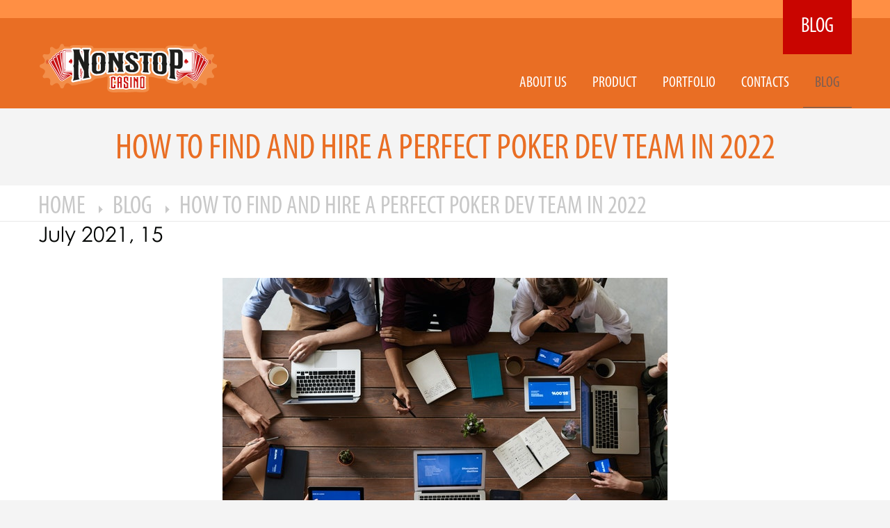

--- FILE ---
content_type: text/html; charset=UTF-8
request_url: https://www.casino-nonstop.com/blog/how-to-find-and-hire-a-perfect-poker-dev-team/
body_size: 27796
content:
<!DOCTYPE html><html lang="en">
<head>
    <meta http-equiv="Content-Type" content="text/html; charset=UTF-8" >
<meta name="keywords" content="" >
<meta name="description" content="Planning to start a gambling business? ✓ Then learn how to find the best poker software developer to make your business flourish. ✓" >
<meta property="og:type" content="article" >
<meta property="og:locale" content="en_US" >
<meta property="og:title" content="How to Find and Hire a Best Poker Development Company in 2022" >
<meta property="og:description" content="Planning to start a gambling business? ✓ Then learn how to find the best poker software developer to make your business flourish. ✓" >
<meta property="og:image" content="https://www.casino-nonstop.com/files/logos/logo_60efc936c44c7.jpg" >
<meta property="og:image:width" content="640" >
<meta property="og:image:height" content="427" >
<meta property="og:url" content="https://www.casino-nonstop.com/blog/how-to-find-and-hire-a-perfect-poker-dev-team" >
<meta property="og:site_name" content="GoGamble Development" >
<meta property="article:published_time" content="2021-07-15T05:00:00+00:00" >
<meta property="article:modified_time" content="2021-07-15T05:00:00+00:00" >
<meta property="twitter:card" content="summary_large_image" >
<meta property="twitter:url" content="https://www.casino-nonstop.com/blog/how-to-find-and-hire-a-perfect-poker-dev-team" >
<meta property="twitter:title" content="How to Find and Hire a Best Poker Development Company in 2022" >
<meta property="twitter:description" content="Planning to start a gambling business? ✓ Then learn how to find the best poker software developer to make your business flourish. ✓" >
<meta property="twitter:site" content="GoGamble Development" >
<meta property="twitter:image" content="logo_60efc936c44c7.jpg" >
<meta property="twitter:image:width" content="640" >
<meta property="twitter:image:height" content="427" >
    <meta name="viewport" content="width=device-width, initial-scale=1.0" />
        <title>How to Find and Hire a Best Poker Development Company in 2022</title>
    <!-- Google Tag Manager -->
    <script>(function(w,d,s,l,i){w[l]=w[l]||[];w[l].push(
    {'gtm.start': new Date().getTime(),event:'gtm.js'}
    );var f=d.getElementsByTagName(s)[0],
    j=d.createElement(s),dl=l!='dataLayer'?'&l='+l:'';j.async=true;j.src=
    'https://www.googletagmanager.com/gtm.js?id='+i+dl;f.parentNode.insertBefore(j,f);
    })(window,document,'script','dataLayer','GTM-PMNC4T2');</script>
    <!-- End Google Tag Manager -->

                        <link href="/css/styles.css" media="all" rel="stylesheet" type="text/css" >
<link href="/css/vendor/slick.css" media="all" rel="stylesheet" type="text/css" >
<link href="/css/vendor/magnific-popup.css" media="all" rel="stylesheet" type="text/css" >
<link href="/css/prism.css" media="all" rel="stylesheet" type="text/css" >
                        
                <script type="text/javascript" src="//ajax.googleapis.com/ajax/libs/jquery/1.11.2/jquery.min.js"></script>
<script type="text/javascript" src="/js/vendor/slick.min.js"></script>
<script type="text/javascript" src="/js/vendor/jquery.magnific-popup.min.js"></script>
<script type="text/javascript" src="/js/jquery.main.js"></script>
<script type="text/javascript" src="/js/jquery.fileinput.js"></script>
<script type="text/javascript" src="/js/prism.js"></script>
<script type="text/javascript">
    //<!--
    var settings = {"serverUrl":"https:\/\/www.casino-nonstop.com","baseUrl":"","websiteUrl":"https:\/\/www.casino-nonstop.com\/","staticUrl":"https:\/\/www.casino-nonstop.com","uploadedUrl":"https:\/\/www.casino-nonstop.com"};
var ajaxer = "<img src=\"https:\/\/www.casino-nonstop.com\/img\/zui\/ajax.gif\" alt=\"\"\/>";
var megaajaxer = "<div class=\"megaajaxer\" style=\"text-align: center; padding: 10px;\"><img src=\"https:\/\/www.casino-nonstop.com\/img\/zui\/megaajax.gif\" alt=\"\"\/><\/div>";
var locales = {"en":{"locale":"en","locale_name":"English","pos":"0"}};
    //-->
</script></head>
<body>
    <!-- Google Tag Manager (noscript) -->
    <noscript><iframe src="https://www.googletagmanager.com/ns.html?id=GTM-PMNC4T2" height="0" width="0" style="display:none;visibility:hidden"></iframe></noscript>
    <!-- End Google Tag Manager (noscript) --><!-- Header -->
<header class="header">
    <!-- Social networks -->
    <div class="header-top">
        <div class="content-holder">
            <ul>
                <li>&nbsp;</li>
            </ul>
            <a href="/blog/" class="blog">BLOG</a>
        </div>
    </div>
    <div class="header-holder content-holder clearfix">
        <a href="/" class="logo"><img src="https://www.casino-nonstop.com/images/logo.svg" alt="Copyright © 2022 MPS London Ltd."></a>
        <nav class="nav">
            <a class="nav-opener" href="#"><span>Menu</span></a>
            <div class="nav-drop">
                <ul>
                                            <li >
                                                                                            <a href="https://multi-programming.com/about-us" class="">
                            ABOUT US</a>
                                                    </li>
                                            <li >
                                                            <a href="#">Product</a>
                                                            <div class="drop">
                                    <ul>
                                                                                                                            <li><a href="/slots/"><img src="https://www.casino-nonstop.com/files/logos/logo_56e813c4a3b76.png" alt="SLOTS"><span>SLOTS</span></a></li>
                                                                                                                            <li><a href="/poker/"><img src="https://www.casino-nonstop.com/files/logos/logo_56f28d77170bf.png" alt="POKER"><span>POKER</span></a></li>
                                                                                                                            <li><a href="/roulette/"><img src="https://www.casino-nonstop.com/files/logos/logo_56e813e328efa.png" alt="ROULETTE"><span>ROULETTE</span></a></li>
                                                                                                                            <li><a href="/blackjack/"><img src="https://www.casino-nonstop.com/files/logos/logo_56e813dc6bb0b.png" alt="BLACKJACK"><span>BLACKJACK</span></a></li>
                                                                                                                            <li><a href="/craps/"><img src="https://www.casino-nonstop.com/files/logos/logo_56e813cbbf4d1.png" alt="CRAPS"><span>CRAPS</span></a></li>
                                                                            </ul>
                                </div>
                                                    </li>
                                            <li >
                                                                                            <a href="/portfolio/" class="">
                            Portfolio</a>
                                                    </li>
                                            <li >
                                                                                            <a href="#popup" class="open-popup-link">
                            CONTACTS</a>
                                                    </li>
                                            <li class="active">
                                                                                            <a href="/blog/" class="">
                            Blog</a>
                                                    </li>
                                    </ul>
            </div>
        </nav>
    </div>
</header>
<div class="main">
    <div id="messagePool"></div>    <div class="page-title">
    <div class="content-holder">
        <h1>How to Find and Hire a Perfect Poker Dev Team in 2022</h1>
    </div>
</div>
<nav class="breadcrumbs">
    <ul class="content-holder" itemscope itemtype="https://schema.org/BreadcrumbList">
        <li itemprop="itemListElement" itemscope itemtype="https://schema.org/ListItem">
            <a itemprop="item" href="/"><span itemprop="name">Home</span></a><meta itemprop="position" content="1" />
        </li>
        <li itemprop="itemListElement" itemscope itemtype="https://schema.org/ListItem">
            <a itemprop="item" href="/blog/"><span itemprop="name">BLOG</span></a><meta itemprop="position" content="2" />
        </li>
        <li itemprop="itemListElement" itemscope itemtype="https://schema.org/ListItem">
            <span itemprop="name">How to Find and Hire a Perfect Poker Dev Team in 2022</span><meta itemprop="position" content="3" />
        </li>
    </ul>
</nav>
<div class="content-holder">
    <span class="date">July 2021, 15</span>
</div>
<div class="content content-holder">
    <div style="text-align: center;"><img alt="hire best poker development company" src="https://www.casino-nonstop.com/files/logos/logo_60efc936c44c7.jpg" title="hire best poker development company" /><br />
&nbsp;</div>
<p dir="ltr" style="text-align: justify;">
<span style="font-size:20px;">Gambling is a popular and profitable type of online games. Millions of people play various kinds of card games, slots, casinos, and more. Poker is one of the most renowned, classic card gambling games that involve all types of entertainment an online player would look for. An unexpected outcome, thrill, fun, relaxation, as well as the ability to win a prize &ndash; whatever the initial purpose is, more and more gamers today love to experience all the convenience of online poker through their smart devices.</span>
<br />
<span style="font-size: 20px;">Therefore, if you are considering the gambling sector to start your own business, you should find poker development company that would efficiently help you on your way. A range of vendors offer related services. So, in order not to get overwhelmed with the opportunities, consider several vital factors to make the perfect choice of </span>
<a href="https://www.poker-developers.com/" style="font-size: 20px;">online gambling solution</a> 
<span style="font-size:20px;">.</span>
</p>
<h2 dir="ltr" style="text-align: justify;">7 Tips to Choose a Poker Development Software Company</h2>
<h3 dir="ltr" role="presentation" style="text-align: justify;">1. Gaming package</h3>
<p dir="ltr" style="text-align: justify;">
<span style="font-size:20px;">To start with, select the partner who offers a complete package of the turnkey poker software solution containing all the popular poker games. Make sure that the company provides software with an advanced technology stack including multiplayer poker technology and live poker gaming experience. Furthermore, an excellent development organization should deliver assistance in backend management and customer support.</span>
</p>
<h3 dir="ltr" role="presentation" style="text-align: justify;">2. Licensed software</h3>
<p dir="ltr" style="text-align: justify;">
<span style="font-size:20px;">You are searching to create the best gaming experience for your online players, aren&rsquo;t you? Then, don&rsquo;t get stuck with irritating software that does not have license certification. If you choose to buy or rent poker software, get a trustworthy gaming developer and make sure that their products are fully certified.&nbsp;</span>
</p>
<h3 dir="ltr" role="presentation" style="text-align: justify;">3. Customization</h3>
<p dir="ltr" style="text-align: justify;">
<span style="font-size:20px;">You should be empowered with complete control over the customization options. Thus, your abilities should include adding and removing features, tables, and variations. Therefore, the poker developers you choose should offer fully customization software. Want your visitors to spend more time on the portal? Opt for a software solution that has an inbuild creative template to engage your target audience. Thus, you could appeal to the smartphone users who prefer a grid-type gallery and eventually increase the overall conversion rates.&nbsp;</span>
</p>
<h3 dir="ltr" style="text-align: justify;">4. 24*7 technical support</h3>
<p dir="ltr" style="text-align: justify;">
<span style="font-size:20px;">When looking for the best poker software, pay attention to the technical support the developers provide. You would hardly want to get stuck with some technical issues, therefore, make sure you are receiving round-the-clock support. Choose poker development software company that boasts significant experience and expertise and ensures that all engineering aspects are double-checked. Even when the software has been set up, its smooth performance should be backed by dedicated technical support.</span>
</p>
<h3 dir="ltr" style="text-align: justify;">5. Payment options</h3>
<p dir="ltr" style="text-align: justify;">
<span style="font-size:20px;">Excellent gambling games development services usually offer a variety of payment choices. For the convenience of your clients, payment options should be multiple, stable, and reliable. Users should feel safe when depositing or withdrawing money in or from the game. Check whether your potential partners integrate a secured payment system into their gaming solution. If you guarantee your users the security of their money, you will get their trust as and build a solid background for fruitful long-term relationships.&nbsp;</span>
</p>
<h3 dir="ltr" style="text-align: justify;">6. Social media integration</h3>
<p dir="ltr" style="text-align: justify;">
<span style="font-size:20px;">Social media is on the surge today, and its influence should not be underestimated. When it comes to online games, people love to interact with fellow gamers and share their records. Therefore, when a modern company provides poker game development services it should consider the role of social media and include such features as communication with other players, sharing scores, browsing players&rsquo; profiles, and other networking options. These features will add some juice to the game and encourage the loyalty of your users.&nbsp;</span>
</p>
<h3 dir="ltr" style="text-align: justify;">7. Vendor&rsquo;s experience&nbsp;</h3>
<p dir="ltr" style="text-align: justify;">
<span style="font-size:20px;">The company&rsquo;s experience and expertise are the factors to consider in any sector including online gambling. The higher skills the software developers possess, the better they will understand and implement your project. So, how can you explore the experience of the gaming software company? Start with studying their website and portfolios. Check the best poker software review. Read about the company itself and its services. After gaining this information, you&rsquo;ll most likely be able to assess the main pros and cons of a potential vendor.</span>
</p>
<h3 dir="ltr" style="text-align: justify;">Summary</h3>
<p dir="ltr" style="text-align: justify;">
<span style="font-size:20px;">The criteria listed above will help you obtain the best poker software to get better options for creating your perfect online poker room. Hire poker developers when you are sure that their solutions match your purposes, and they provide the whole range of features you are looking for. Thus, you will guarantee that your gaming software works smoothly making the gaming experience enjoyable to all your players. Whether you need a custom solution or ready <a href="https://multi-programming.com/game-development/online-poker-software-for-sale">poker software for sale</a> &ndash; the critical aspects to consider remain the same.<br />
<br />
However, you should never forget about your business intuition and the overall feel when communicating with a potential vendor. You can examine dozens of companies, but some of them will evoke your trust, while others may leave certain doubts, even without the evident reasons. If you see the company as your strategic partner that cares about your business and uses all its expertise to improve your specific case, then your collaboration has all chances for a successful outcome.</span>
</p>    <br />
    <div class="share_buttons">
        <span class="fb_span">
            <iframe allowTransparency="true" scrolling="no" frameborder="0" style="border:none; overflow:hidden; width:200px; height:20px;" src="https://www.facebook.com/plugins/like.php?locale=en_US&href=https%3A%2F%2Fwww.casino-nonstop.com%2Fblog%2Fhow-to-find-and-hire-a-perfect-poker-dev-team&width=130&layout=button_count&action=like&show_faces=false&share=true&height=21"></iframe>
        </span>
        <span class="tw_span">
            <iframe allowTransparency="true" scrolling="no" frameborder="0" style="border:none; overflow:hidden; width:100px; height:20px;" src="https://platform.twitter.com/widgets/tweet_button.html?url=https%3A%2F%2Fwww.casino-nonstop.com%2Fblog%2Fhow-to-find-and-hire-a-perfect-poker-dev-team"></iframe>
        </span>
        <span class="gp_span">
            <!-- Place this tag in your head or just before your close body tag. -->
            <script src="https://apis.google.com/js/platform.js" async defer></script>
            <!-- Place this tag where you want the +1 button to render. -->
            <div class="g-plusone" data-annotation="inline" data-width="120" data-href="https://www.casino-nonstop.com/blog/how-to-find-and-hire-a-perfect-poker-dev-team"></div>
        </span>
        <span class="ln_span">
            <script src="https://platform.linkedin.com/in.js" type="text/javascript"> lang: en_US</script><script type="IN/Share" data-url="https://www.casino-nonstop.com/blog/how-to-find-and-hire-a-perfect-poker-dev-team" data-counter="right"></script>
        </span>
    </div>
</div>

<script type="application/ld+json">
{
    "@context": "https://schema.org",
    "@type": "BlogPosting",
    "mainEntityOfPage": {
        "@type": "WebPage",
        "@id": "https://www.casino-nonstop.com/blog/how-to-find-and-hire-a-perfect-poker-dev-team"
    },
    "headline": "How to Find and Hire a Perfect Poker Dev Team in 2022",
    "description": "Planning to start a gambling business? \u2713 Then learn how to find the best poker software developer to make your business flourish. \u2713",
    "articleSection": "For Clients",
        "image": {
        "@type": "ImageObject",
        "url": "logo_60efc936c44c7.jpg",
                    "width": 640,
            "height": 427            },
        "author": {
        "@type": "Organization",
        "name": "GoGamble Development"    },
    "publisher": {
        "@type": "Organization",
        "name": "GoGamble Development",
        "logo": {
            "@type": "ImageObject",
            "url": "https://www.casino-nonstop.com/images/logo_gamble2.png",
            "width": 340,
            "height": 70
        }
    },
    "datePublished": "2021-07-15",
    "dateModified": "2021-07-15"
    }
</script></div>

<footer class="footer">
    <div class="black-bg">
        <div class="content-holder three-column">
            <div class="col">
                <div class="clearfix">
                    <a href="/" class="footer-logo"><img src="https://www.casino-nonstop.com/images/logo.svg" alt="Copyright © 2022 MPS London Ltd."></a>
                </div>
            </div>
            <div class="col">
                <div>
                    <nav class="footer-nav">
                        <a href="#" class="nav-opener"><span>Menu</span></a>
                        <div class="nav-drop">
                            <ul>
                                                                    <li>
                                                                                                                                <a href="https://multi-programming.com/about-us" class="">
                                                                                    ABOUT US</a>
                                                                            </li>
                                                                    <li>
                                                                                    <a href="#">                                            Product</a>
                                                                                <div class="drop">
                                            <ul>
                                                                                                                                                        <li><a href="/slots/">SLOTS</a></li>
                                                                                                                                                        <li><a href="/poker/">POKER</a></li>
                                                                                                                                                        <li><a href="/roulette/">ROULETTE</a></li>
                                                                                                                                                        <li><a href="/blackjack/">BLACKJACK</a></li>
                                                                                                                                                        <li><a href="/craps/">CRAPS</a></li>
                                                                                            </ul>
                                        </div>
                                                                            </li>
                                                                    <li>
                                                                                                                                <a href="#popup" class="open-popup-link">
                                                                                    CONTACTS</a>
                                                                            </li>
                                                                    <li>
                                                                                                                                <a href="/blog/" class="">
                                                                                    Blog</a>
                                                                            </li>
                                                                    <li>
                                                                                                                                <a href="/sitemap" class="x-sitemap">
                                                                                    Sitemap</a>
                                                                            </li>
                                                            </ul>
                        </div>
                    </nav>
                </div>
            </div>
            <div class="col">
                <div>
                    <ul class="socials">
                                                    <li class="social facebook"><a href="https://www.facebook.com/MultiProgrammingSolutions">Facebook</a></li>
                                                                                                    <li class="social twitter"><a href="https://twitter.com/PokerDevelopers">Twitter</a></li>
                                            </ul>
                    <p>E-mail: <a href="mailto:hello@poker-developers.com">Send Now</a></p>
                </div>
            </div>
        </div>
    </div>
    <div class="content-holder copy">Copyright © 2022 MPS London Ltd.</div>
</footer>
<div id="popup2" class="contact-form mfp-hide">
    <h3>Thank you for getting in touch!</h3>
    <div>We appreciate you contacting us and will try to get back to you within a few hours.<br />
Have a great day ahead!</div>
</div>
<div id="popup" class="contact-form mfp-hide">
    <form action="/contacts/send" method="post" id="contact-form">
        <h3>Start getting results</h3>
        <div class="two-col">
            <div class="col">
                <div class="row clearfix">
                    <label for="name">Name:*</label>
                    <input type="text" id="name" name="name">
                    <span class="error" id="name-error" style="display: none">Empty Name</span>
                </div>
                <div class="row clearfix">
                    <label for="company">Company:</label>
                    <input type="text" id="company" name="company">
                </div>
            </div>
            <div class="col">
                <div class="row clearfix">
                    <label class="short" for="email">Email:*</label>
                    <input type="email" id="email" name="email">
                    <span class="error" id="email-error" style="display: none">Wrong Email</span>
                </div>
                <div class="row clearfix">
                    <label class="short" for="phone">Phone:</label>
                    <input type="text" id="phone" name="phone">
                </div>
            </div>
        </div>
        <textarea cols="30" rows="10" name="description" placeholder="What Can We Do For You?"></textarea>
        <span class="error" id="description-error" style="display: none">Empty Description</span>
        <div id="captcha"></div>
        <input type="submit" value="Send message">
        <div class="two-col bottom">
            <div class="col">
                <ul class="contact">
                    <li>
                        <div class="img-holder">
                            <img src="https://www.casino-nonstop.com/images/skype.png" alt="Skype">
                        </div>
                        <a href="skype:live:.cid.4b08064dae52e798?chat">live:.cid.4b08064dae52e798</a>
                    </li>
                    <li>
                        <div class="img-holder">
                            <img src="https://www.casino-nonstop.com/images/email.png" alt="Email">
                        </div>
                        <a href="mailto:hello@poker-developers.com">hello@poker-developers.com</a>
                    </li>
                                    </ul>
            </div>
            <div class="col">
                <ul class="form-social">
                                            <li class="social facebook"><a href="https://www.facebook.com/MultiProgrammingSolutions" target="_blank">Facebook</a></li>
                                                                                    <li class="social twitter"><a href="https://twitter.com/PokerDevelopers" target="_blank">Twitter</a></li>
                                    </ul>
            </div>
        </div>
    </form>
</div>        <script type="text/javascript">
        (function(i,s,o,g,r,a,m){i['GoogleAnalyticsObject']=r;i[r]=i[r]||function(){
                (i[r].q=i[r].q||[]).push(arguments)},i[r].l=1*new Date();a=s.createElement(o),
            m=s.getElementsByTagName(o)[0];a.async=1;a.src=g;m.parentNode.insertBefore(a,m)
        })(window,document,'script','https://www.google-analytics.com/analytics.js','ga');
        ga('create', 'UA-76120543-1', 'auto');
        ga('send', 'pageview');
    </script>

    <script src="https://www.google.com/recaptcha/api.js?render=explicit" async defer></script>
    <script>var ckey = "6LfxWOoaAAAAAD-D7VYJhvOu4HzvHDzdI8xM2zil";</script>
</body>
</html>


--- FILE ---
content_type: text/html; charset=utf-8
request_url: https://accounts.google.com/o/oauth2/postmessageRelay?parent=https%3A%2F%2Fwww.casino-nonstop.com&jsh=m%3B%2F_%2Fscs%2Fabc-static%2F_%2Fjs%2Fk%3Dgapi.lb.en.2kN9-TZiXrM.O%2Fd%3D1%2Frs%3DAHpOoo_B4hu0FeWRuWHfxnZ3V0WubwN7Qw%2Fm%3D__features__
body_size: 162
content:
<!DOCTYPE html><html><head><title></title><meta http-equiv="content-type" content="text/html; charset=utf-8"><meta http-equiv="X-UA-Compatible" content="IE=edge"><meta name="viewport" content="width=device-width, initial-scale=1, minimum-scale=1, maximum-scale=1, user-scalable=0"><script src='https://ssl.gstatic.com/accounts/o/2580342461-postmessagerelay.js' nonce="JciZ8ZM0cWzUTnC_SsyztQ"></script></head><body><script type="text/javascript" src="https://apis.google.com/js/rpc:shindig_random.js?onload=init" nonce="JciZ8ZM0cWzUTnC_SsyztQ"></script></body></html>

--- FILE ---
content_type: text/css
request_url: https://www.casino-nonstop.com/css/styles.css
body_size: 7057
content:
@font-face {
    font-family: 'Century-Gothic-Regular';
    src:url('../fonts/Century-Gothic-Regular.eot');
    src:url('../fonts/Century-Gothic-Regular.eot?#iefix') format('embedded-opentype'),
    url('../fonts/Century-Gothic-Regular.otf')  format('opentype'),
    url('../fonts/Century-Gothic-Regular.woff') format('woff'),
    url('../fonts/Century-Gothic-Regular.ttf') format('truetype'),
    url('../fonts/Century-Gothic-Regular.svg#Century-Gothic-Regular') format('svg');
    font-weight: normal;
    font-style: normal;
}
@font-face {
    font-family: 'Century-Gothic-Bold';
    src:url('../fonts/Century-Gothic-Bold.eot');
    src:url('../fonts/Century-Gothic-Bold.eot?#iefix') format('embedded-opentype'),
    url('../fonts/Century-Gothic-Bold.otf')  format('opentype'),
    url('../fonts/Century-Gothic-Bold.woff') format('woff'),
    url('../fonts/Century-Gothic-Bold.ttf') format('truetype'),
    url('../fonts/Century-Gothic-Bold.svg#Century-Gothic-Bold') format('svg');
    font-weight: normal;
    font-style: normal;
}
@font-face {
    font-family: 'Century-Gothic-Bold-Italic';
    src:url('../fonts/Century-Gothic-Bold-Italic.eot');
    src:url('../fonts/Century-Gothic-Bold-Italic.eot?#iefix') format('embedded-opentype'),
    url('../fonts/Century-Gothic-Bold-Italic.otf')  format('opentype'),
    url('../fonts/Century-Gothic-Bold-Italic.woff') format('woff'),
    url('../fonts/Century-Gothic-Bold-Italic.ttf') format('truetype'),
    url('../fonts/Century-Gothic-Bold-Italic.svg#Century-Gothic-Bold-Italic') format('svg');
    font-weight: normal;
    font-style: normal;
}
@font-face {
    font-family: 'Century-Gothic-Italic';
    src:url('../fonts/Century-Gothic-Italic.eot');
    src:url('../fonts/Century-Gothic-Italic.eot?#iefix') format('embedded-opentype'),
    url('../fonts/Century-Gothic-Italic.otf')  format('opentype'),
    url('../fonts/Century-Gothic-Italic.woff') format('woff'),
    url('../fonts/Century-Gothic-Italic.ttf') format('truetype'),
    url('../fonts/Century-Gothic-Italic.svg#Century-Gothic-Italic') format('svg');
    font-weight: normal;
    font-style: normal;
}
@font-face {
    font-family: 'MyriadPro-Cond';
    src:url('../fonts/MyriadPro-Cond.eot');
    src:url('../fonts/MyriadPro-Cond.eot?#iefix') format('embedded-opentype'),
    url('../fonts/MyriadPro-Cond.otf')  format('opentype'),
    url('../fonts/MyriadPro-Cond.woff') format('woff'),
    url('../fonts/MyriadPro-Cond.ttf')  format('truetype'),
    url('../fonts/MyriadPro-Cond.svg#MyriadPro-Cond') format('svg');
    font-weight: normal;
    font-style: normal;
}
body{
    margin:0;
    color:#000301;
    font: 30px/36px 'Century-Gothic-Regular', Arial, sans-serif;
    background:#f4f4f4;
    min-width:320px;
    -webkit-text-size-adjust:100%;
    -ms-text-size-adjust: none;
}
* {
    /* max-height: 100000px; */
    -webkit-box-sizing: border-box;
    box-sizing: border-box;
}
img{
    border-style:none;
    max-width:100%;
    vertical-align: top;
}
a{
    text-decoration:underline;
    color:#005fa6;
    -weblit-transition: all 0.6s;
    transition: all 0.6s;
}
a:hover{
    text-decoration:none;
}
input,
textarea,
select{
    font:100% 'Century-Gothic-Regular', Arial, Helvetica, sans-serif;
    vertical-align:middle;
    color:#000;
}
form,fieldset{
    margin:0;
    padding:0;
    border-style:none;
}
header,
footer,
article,
section,
hgroup,
nav,
figure,
aside{
    display:block;
}
q{quotes:none;}
q:before{content:''}
q:after{content:''}
input [type="email"],
input [type="tel"],
input[type="search"],
input[type="text"],
input[type="password"],
input[type="file"],
input[type="submit"],
textarea{
    -webkit-appearance:none;
}
h1,h2{
    font: 48px/48px 'MyriadPro-Cond', Arial, sans-serif;
    margin: 0 0 26px;
    text-transform: uppercase;
}
h3,h4{
    font: 36px/48px 'MyriadPro-Cond', Arial, sans-serif;
    margin: 0 0 20px;
}
.clearfix:after{
    display: block;
    content: '';
    clear: both;
}
.content-holder{
    margin: 0 auto;
    max-width: 1170px;
    position: relative;
}
.grey-bg{
    background: #f3f3f3;
}
.center{
    text-align: center;
}
.orange{
    color: #e96e24;
}
.header{
    background: #e96e24;
    font-family: 'MyriadPro-Cond', Arial, sans-serif;
    color: #fff;
    position: relative;
    z-index: 1;
}
.header a{
    color: #fff;
    text-decoration: none;
}
.header-top{
    background: #ff8f44;
}
.header-top .content-holder{
    padding: 0 125px 0 0;
}
.header-top ul{
    font-size: 18px;
    line-height: 26px;
    letter-spacing: 1.8px;
    margin: 0;
    padding: 0;
    list-style: none;
}
.header-top li{
    display: inline-block;
    vertical-align: top;
    margin: 0 0 0 12px;
}
.header-top li:first-child{
    margin: 0 26px 0 10px;
}
.header-top .social a{
    display: block;
    width: 26px;
    height: 26px;
    background: url('../images/sprite.png') 0 0 no-repeat;
    text-indent: -9999px;
    overflow: hidden;
}
.header-top .google a{
    background-position: 0 2px;
}
.header-top .google:hover a{
    background-position: 0 -26px;
}
.header-top .facebook a{
    background-position: -28px 2px;
}
.header-top .facebook:hover a{
    background-position: -28px -26px;
}
.header-top .twitter a{
    background-position: -56px 2px;
}
.header-top .twitter:hover a{
    background-position: -56px -26px;
}
.header-top .blog{
    position: absolute;
    top: 0;
    right: 0;
    z-index: 1;
    text-transform: uppercase;
    font-size: 30px;
    line-height: 30px;
    padding: 24px 26px;
    background: #c90500;
}
.header-top .blog:hover{
    color: #c90500;
    background: #fff;
}
.header-holder{
    padding: 37px 0 0 2px;
}
.header-holder .logo{
    float: left;
}
.nav-opener {
    background: #ff8f44;
    margin: 0 auto;
    height: 53px;
    overflow: hidden;
    position: relative;
    text-indent: -9999px;
    width: 50px;
    display: none;
}
.footer .nav-opener{
    background: #323232;
}
.nav-opener::before,
.nav-opener::after,
.nav-opener span {
    background: #fff;
    height: 4px;
    left: 10px;
    position: absolute;
    right: 10px;
    top: 25px;
    transition: all 0.2s linear 0s;
}
.nav-opener::before,
.nav-opener::after {
    content: "";
    top: 17px;
}
.nav-opener::after {
    top: 33px;
}
.nav-drop > ul{
    margin: 0;
    padding: 43px 0 0;
    list-style: none;
    text-align: right;
    font-size: 22px;
    line-height: 27px;
    text-transform: uppercase;
    position: relative;
    float: right;
}
.nav-drop > ul > li{
    display: inline-block;
    padding: 0 17px 23px;
}
.nav-drop > ul > li:first-child{
    margin: 0;
}
.nav-drop > ul > li.active > a,
.nav-drop > ul > li:hover > a{
    color: #7e5e51;
}
.nav-drop >ul > li.active > a{
    position: relative;
}
.nav-drop >ul > li.active > a:before{
    position: absolute;
    bottom: -24px;
    left: -17px;
    right: -17px;
    border-bottom: 1px solid #5b5b5b;
    content:'';
}
.nav-drop .drop{
    display: none;
    position: absolute;
    min-width: 100%;
    top: 100%;
    right: 0;
    background: rgba(90,90,90,0.89);
    padding: 0 13px;
}
.nav-drop > ul > li:hover .drop{
    display: block;
}
.nav-drop .drop ul{
    display: table;
    width: 100%;
    padding: 0;
    margin: 0;
    list-style: none;
}
.nav-drop .drop li{
    display: table-cell;
    vertical-align: bottom;
    padding: 0 17px 5px;
    height: 135px;
    text-transform: uppercase;
    text-align: center;
}
.nav-drop .drop a{
    color: #ea7933;
    display: inline-block;
}
.nav-drop .drop a:hover{
    color: #fff;
}
.nav-drop .drop img{
    margin: 0 0 10px;
}
.nav-drop .drop li span{
    white-space: nowrap;
    display: block;
    min-width: 105px;
}
.main{
    background: #fff;
    padding: 0 0 1px;
}
.page-title{
    background: #f4f4f4;
}
.page-title h1{
    text-align: center;
    text-transform: uppercase;
    font-size: 52px;
    line-height: 104px;
    padding: 7px 0 0;
    color: #e96e24;
    margin: 0;
}
.breadcrumbs{
    border-bottom: 1px solid #e9e9e9;
}
.breadcrumbs ul{
    padding: 12px 0 0;
    list-style: none;
    font: 36px/39px 'MyriadPro-Cond', Arial, sans-serif;
    color: #c8c8c8;
    text-transform: uppercase;
}
.breadcrumbs li{
    margin: 0 0 0 33px;
    position: relative;
    display: inline-block;
    vertical-align: top;
}
.breadcrumbs a{
    color: #c8c8c8;
    text-decoration: none;
}
.breadcrumbs a:hover{
    color: #000;
}
.breadcrumbs li:first-child{
    margin: 0;
}
.breadcrumbs li:before{
    position: absolute;
    top: 17px;
    left: -20px;
    width: 0;
    height: 0;
    border-style: solid;
    border-width: 5.5px 0 5.5px 6px;
    border-color: transparent transparent transparent #c8c8c8;
    content: '';
}
.breadcrumbs li:first-child:before{
    display: none;
}
.gallery-holder{
    margin: 0 auto;
    max-width: 1264px;
}
.more{
    font: 30px/52px 'MyriadPro-Cond', Arial, sans-serif;
    color: #fff;
    background: #e96e24;
    text-decoration: none;
    text-transform: uppercase;
    padding: 0 25px;
    white-space: nowrap;
}
.more:hover{
    background: #fda061;
    text-decoration: none;
}
.gallery .more{
    position: absolute;
    font: 30px;
    line-height: 82px;
    bottom: 59px;
    right: 48px;
    padding: 0 75px;
}
.gallery .slick-dots{
    position: absolute;
    bottom: 25px;
    left: 0;
    width: 100%;
    padding: 0 300px;
    margin: 0;
    list-style: none;
    text-align: center;
}
.gallery .slick-dots li{
    display: inline-block;
    vertical-align: top;
    margin: 0 6px;
}
.gallery .slick-dots button{
    display: block;
    width: 32px;
    height: 32px;
    border: 4px solid #b4b4b4;
    border-radius: 16px;
    text-indent: -9999px;
    overflow: hidden;
    -weblit-transition: all 0.6s;
    transition: all 0.6s;
}
.gallery .slick-dots .slick-active button{
    border-color: #e96e24;
    background: #e96e24;
}
.gallery .slick-dots li:hover button{
    border-color: #fda061;
    background: #fda061;
}
.content{
    padding: 45px 0;
}
.content p{
    margin: 0 0 19px;
}
.content ul{
    margin: 0 0 60px;
    padding: 0;
    list-style: none;
}
.content ul li{
    position: relative;
    padding: 0 0 0 57px;
    margin: 0 0 32px;
}
.content ul li:before{
    position: absolute;
    top: 14px;
    left: 8px;
    width: 15px;
    height: 15px;
    border-radius: 8px;
    background: #e96e24;
    content: '';
}
.feautured-image{
    margin: 0 0 40px;
}
.center{
    text-align: center;
}
.feautured-image.right{
    text-align: right;
}
.content > .feautured-image img{
    max-width: 180px;
}
.content-table{
    border-collapse: collapse;
    width: 100%;
}
.content-table td{
    width: 50%;
    padding: 0 0 0 20px;
}
.content-table td:first-child{
    padding: 0 20px 0 0;
}
ol.decorated{
    padding: 0 0 0 8px;
    margin: 0 0 60px;
    list-style: none;
}
ol.decorated li{
    counter-increment: counter;
    position: relative;
    padding: 0 0 18px 97px;
}
ol.decorated li:before{
    position: absolute;
    top: 9px;
    left: 0;
    content: counter(counter);
    margin: 0 10px 0 0;
    font: 48px/70px 'MyriadPro-Cond', Arial, sans-serif;
    color: #fff;
    text-align: center;
    width: 70px;
    height: 70px;
    background: #e96e24;
    border-radius: 35px;
}
ol.decorated h3,
ol.decorated h4{
    font-size: 48px;
    line-height: 58px;
    margin: 0 0 23px;
}
.visual-block{
    padding: 26px 0;
    position: relative;
}
.visual-block .slick-arrow{
    position: absolute;
    top: 50%;
    left: 30px;
    width: 68px;
    height: 68px;
    margin: -34px 0 0;
    background: #969696;
    text-indent: -9999px;
    overflow: hidden;
    border: none;
    cursor: pointer;
    z-index: 10;
}
.visual-block .slick-next{
    left: auto;
    right: 30px;
}
.visual-block .slick-arrow:before,
.visual-block .slick-arrow:after{
    position: absolute;
    top: 28px;
    left: 28px;
    width: 14px;
    height: 2px;
    background: #fff;
    content: '';
    transform: rotate(-45deg);
}
.visual-block .slick-arrow:after{
    top: 37px;
    left: 29px;
    transform: rotate(45deg);
}
.visual-block .slick-next:before{
    transform: rotate(45deg);
}
.visual-block .slick-next:after{
    transform: rotate(-45deg);
}
.visual-block .slick-list{
    margin: 0 auto;
    max-width: 1170px;
}
.slider-holder{
    padding: 13px 0 51px;
    overflow: hidden;
    margin-bottom: 25px;
}
.slider-holder h2,
.slider-holder h3{
    font-size: 36px;
    text-align: center;
    color: #e96e24;
    margin: 0 0 18px;
}
.slider-holder .slick-list{
    margin: 0 -15px;
}
.slider-holder .slick-slide{
    padding: 0 15px;
}
.slider-holder img{
    width: 100%;
    height: auto;
}
.items{
    margin: 0 -15px;
    padding: 5px 0 42px;
    list-style: none;
    letter-spacing: -4px;
    font-size: 0;
    /*line-height: 0;*/
}
.items > li{
    display: inline-block;
    vertical-align: top;
    /*font: 16px/24px Arial, Helvetica, sans-serif;*/
    padding: 35px 15px;
    letter-spacing: 0;
    width: 33.33%;
}
.items .item .title{
    display: block;
    color: #000;
    text-transform: uppercase;
    font: 36px/39px 'MyriadPro-Cond', Arial, sans-serif;
    margin: 0 0 16px;
    padding: 0 20px 0 0;
    position: relative;
}
.items .item .title a{
    color: #000;
    text-decoration: none;
}
.items .item .title:after{
    position: absolute;
    top: 7px;
    right: 0;
    width: 7px;
    height: 24px;
    background: #000;
    content: '';
}
.items .item .img-holder{
    margin: 0 0 21px;
}
.items .item .text{
    margin: 0 0 18px;
}
.items .item .more-holder{
    position: relative;
}
.items .item .more-holder:before{
    position: absolute;
    top: 0;
    bottom: 0;
    left: 0;
    width: 15px;
    background: #e96e24;
    content: '';
}
.items .item .more{
    float: right;
    line-height: 52px;
}
.items p{
    margin: 0;
}
.content-sb{
    margin: 0 auto;
    max-width: 1200px;
    font-size: 0;
    line-height: 0;
    letter-spacing: -4px;
    padding: 70px 0 43px;
}
.content-sb .content,
.content-sb .sidebar{
    display: inline-block;
    vertical-align: top;
    width: 70%;
    font-size: 30px;
    line-height: 36px;
    letter-spacing: 0;
    padding: 0;
}
.content-sb .sidebar{
    width: 30%;
    padding: 0 15px;
}
.posts{
    font-size: 0;
    line-height: 0;
    letter-spacing: -4px;
}
.content .posts li{
    position: static;
    padding: 0 15px;
    margin: 0 0 26px;
    font: 16px/24px Arial, Helvetica, sans-serif;
    letter-spacing: 0;
    display: inline-block;
    vertical-align: top;
    width: 50%;
}
.posts li:before{
    display: none;
}
.posts .item{
    padding: 10px 25px 59px;
    background: #f4f4f4;
    position: relative;
}
.posts .title{
    font-size: 36px;
    line-height: 48px;
    color: #000;
    display: table-cell;
    vertical-align: middle;
}
.posts .title a{
    color: #000;
    text-decoration: none;
}
.posts .img-holder{
    margin: 10px 0 25px;
}
.content .posts p{
    margin: 0 0 6px;
}
.posts .text{
    padding: 0 0 10px;
}
.posts .date{
    position: absolute;
    bottom: 22px;
    left: 25px;
    right: 25px;
    padding: 9px 5px 0;
    border-top: 1px solid #e9e9e9;
    color: #aaa;
    font-size: 13px;
    line-height: 16px;
}
.more-link{
    font-size: 13px;
    color: #000;
    text-decoration: none;
}
.more-link:hover{
    text-decoration: underline;
}
.sidebar .img-block{
    margin: 0 0 47px;
    text-align: center;
}
.search{
    margin: 0 0 47px;
    background: #f4f4f4;
    border: 1px solid #ededed;
}
.search > div{
    overflow: hidden;
}
.search input[type="submit"]{
    height: 50px;
    width: 60px;
    padding: 0;
    font-style: 0;
    line-height: 0;
    text-indent: -9999px;
    overflow: hidden;
    background: url('../images/search.png') 8px 50% no-repeat;
    border: none;
    float: right;
    cursor: pointer;
}
.search input[type="search"]{
    width: 100%;
    padding: 14px 23px 15px 35px;
    font: 18px/21px 'Century-Gothic-Regular', Arial, sans-serif;
    background: none;
    color: #aaa;
    border: none;
    float: left;
}

.sidebar h2,
.sidebar h3{
    font-size: 30px;
    line-height: 35px;
    text-transform: uppercase;
    margin: 0 0 6px;
}
.popular-list{
    padding: 0;
    margin: 0 0 30px;
    list-style: none;
}
.popular-list li{
    padding: 17px 0 22px;
    border-bottom: 1px solid #e9e9e9;
}
.popular-list img{
    margin: 9px 16px 0 0;
}
.popular-list .text{
    overflow: hidden;
}
.popular-list .post-title{
    display: block;
    font: 14px/20px Arial, Helvetica, sans-serif;
    text-transform: uppercase;
    min-height: 45px;
}
.popular-list .post-title a{
    text-decoration: none;
    color: #000301;
}
.popular-list .post-title a:hover{
    text-decoration: underline;
}
.popular-list .date{
    display: none;
}
.popular-list .date:before{
    position: absolute;
    top: 2px;
    left: 0;
    width: 11px;
    height: 11px;
    background: url('../images/date.png') no-repeat;
    content: '';
}
.home-block{
    padding: 85px 20px 71px;
    font: 36px/43px 'Century-Gothic-Regular', Arial, sans-serif;
    text-align: center;
}
.home-block p{
    margin: 0 0 43px;
}
.home-block h2,
.home-block h2 a{
    color: #e96e24;
    text-decoration: none;
}
.home-block h2 a:hover{
    text-decoration: underline;
}
.three-column{
    display: table;
    width: 100%;
}
.three-column .col{
    display: table-cell;
    width: 33.33%;
    vertical-align: top;
}
.home-column-block .col{
    position: relative;
    padding: 60px 0 128px;
    font-size: 24px;
    line-height: 29px;
}
.home-column-block .col > div{
    padding: 0 8%;
}
.home-column-block .image-holder{
    margin: 0 0 14px;
    text-align: center;
}
.home-column-block h2,
.home-column-block h3{
    text-align: center;
    margin: 0 0 28px;
}
.home-column-block p{
    margin: 0 0 28px;
}
.home-column-block ul{
    margin: 0;
    padding: 0 45px;
    list-style: none;
}
.home-column-block ul li{
    margin: 0 0 19px;
}
.home-column-block ul li:before{
    content: '-';
    margin: 0 6px 0 0;
}
.home-column-block .more{
    position: absolute;
    bottom: 59px;
    left: 50%;
    -webkit-transform: translateX(-50%);
    transform: translateX(-50%);
}
.home-block.home-img-block{
    padding: 47px 10px 67px;
    font-size: 30px;
    line-height: 36px;
}
.home-block.home-img-block h2{
    margin: 0 0 23px;
    color: #000301;
}
.home-block.home-img-block h2 a{
    color: #000301;
    text-decoration: none;
}
.home-block.home-img-block h2 a:hover{
    text-decoration: underline;
}
.home-block.home-img-block p{
    margin: 0 0 36px;
}
.black-bg{
    background: #000;
    color: #fff;
}
.black-bg a{
    color: #fff;
}
.image-block{
    padding: 13px 0 9px;
}
.tabs {
    min-width: 320px;
    margin: 0 0 30px ;
}
.tabs section {
    display: none;
    padding: 72px 32px 0;
    background: #fff;
    border: 1px solid #f4f4f4;
}
.tabs input {
    display: none;
}
.tabs label {
    display: inline-block;
    margin: 0 -3px -1px 0;
    padding: 19px 35px 11px 28px;
    font: 38px/38px 'MyriadPro-Cond', Arial, sans-serif;
    text-align: center;
    color: #969696;
    border: 1px solid #f4f4f4;
    background: #f4f4f4;
}
.tabs label:before {
    margin-right: 26px;
    background: url('../images/tab-sprite.png') no-repeat;
    display: inline-block;
    content: '';
}
.tabs label[for*="1"]:before {
    width: 58px;
    height: 39px;
}
.tabs label[for*="2"]:before {
    background-position: -64px 0;
    width: 46px;
    height: 36px;
}
.tabs label[for*="3"]:before {
    background-position: -119px 0;
    width: 33px;
    height: 34px;
}
.tabs label:hover {
    color: #e96e24;
    cursor: pointer;
}
.tabs input:checked + label {
    color: #e96e24;
    background: #fff;
    position: relative;
    border-bottom-color: #fff;
}
.tabs input:checked + label:after{
    position: absolute;
    top: -1px;
    right: -1px;
    left: -1px;
    height: 2px;
    background: #e96e24;
    content: '';
}
.tabs label[for*="1"]:hover:before,
.tabs input:checked + label[for*="1"]:before {
    background-position: 0 -45px;
}
.tabs label[for*="2"]:hover:before,
.tabs input:checked + label[for*="2"]:before {
    background-position: -64px -45px;
}
.tabs label[for*="3"]:hover:before,
.tabs input:checked + label[for*="3"]:before {
    background-position: -119px -45px;
}
#tab1:checked ~ #content1,
#tab2:checked ~ #content2,
#tab3:checked ~ #content3{
    display: block;
}
.footer{
    font: 18px/25px 'MyriadPro-Cond', Arial, sans-serif;
    letter-spacing: 1.8px;
}
.footer a{
    text-decoration: none;
}
.footer a:hover{
    text-decoration: underline;
}
.footer .col{
    padding: 42px 0 60px;
    position: relative;
}
.footer .col:nth-child(2):before,
.footer .col:nth-child(2):after{
    position: absolute;
    left: -21%;
    top: 26px;
    bottom: 0;
    width: 1px;
    border-left: 1px dotted #6c6c6c;
    content: '';
}
.footer .col:nth-child(2):after{
    left: auto;
    right: 1%;
}
.footer .col:first-child:before{
    display: none;
}
.footer .col > div{
    padding: 0 10% 0 27.9%;
}
.footer .col:first-child > div{
    padding-left: 14%;
}
.footer-logo{
    float: left;
    margin-top: 3px;
}
.footer-nav{
    text-transform: uppercase;
    letter-spacing: 0;
}
.footer-nav ul{
    margin: 0;
    padding: 0;
    list-style: none;
    float: none;
    font-size: inherit;
    line-height: inherit;
    text-align: left;
}
.footer-nav ul li{
    display: block;
    padding: 0;
}
.footer-nav ul li:hover{
    position: relative;
}
.footer-nav ul li:hover a{
    color: #fff;
}
.footer-nav .drop{
    right: 100%;
    top: auto;
    bottom: -11px;
    background: none;
    min-width: 50%;
}
.footer-nav .drop ul{
    background: #000;
    border: 1px dotted #6c6c6c;
    display: block;
    width: auto;
    padding: 10px;
}
.footer-nav .drop ul li{
    height: auto;
    display: block;
    padding: 0;
    text-align: left;
    white-space: nowrap;
}
.footer-nav .drop ul li a{
    color: #fff;
}
.footer .socials{
    margin: 0;
    padding: 0;
    list-style: none
}
.footer .socials li{
    display: inline-block;
    vertical-align: top;
    margin: 0 0 0 18px;
}
.footer .socials li:first-child{
    margin: 0 0 0 6px;
}
.footer .social a{
    display: block;
    width: 24px;
    height: 22px;
    background: url('../images/sprite.png') 0 0 no-repeat;
    text-indent: -9999px;
    overflow: hidden;
}
.footer .google a{
    background-position: 0 -52px;
}
.footer .facebook a{
    background-position: -26px -52px;
}
.footer .twitter a{
    background-position: -52px -52px;
}
.footer .col p{
    margin: 0 0 2px;
}
.copy{
    text-align: center;
    line-height: 26px;
}
.contact-form{
    position: relative;
    width: auto;
    max-width: 970px;
    margin: auto;
    color: #fff;
}
.contact-form a{
    color: #fff;
}
.mfp-close-btn-in .contact-form .mfp-close{
    color: #e96e24;
    opacity: 1;
    font-size: 88px;
    height: 41px;
    line-height: 45px;
    width: 46px;
    top: 16px;
    right: -104px;
}
.contact-form h3{
    font-size: 48px;
    line-height: 55px;
    text-transform: uppercase;
    color: #e96e24;
    text-align: center;
    margin: 0 0 33px;
}
.two-col{
    font-size: 0;
    line-height: 0px;
    letter-spacing: -4px;
    margin: 0 -15px;
}
.two-col > div{
    display: inline-block;
    vertical-align: top;
    width: 50%;
    font-size: 30px;
    line-height: 35px;
    letter-spacing: 0;
    padding: 0 15px;
}
.paging{
    margin: 0;
    padding: 0 0 38px;
    list-style: none;
    text-align: center;
    font: 36px/66px 'MyriadPro-Cond', Arial, sans-serif;
}
.paging li{
    display: inline-block;
    vertical-align: top;
    color: #000;
    -webkit-box-shadow: 0 0 0 1px #000 inset;
    box-shadow: 0 0 0 1px #000 inset;
    width: 68px;
    height: 68px;
}
.paging a{
    display: block;
    height: 68px;
    width: 68px;
    border: 1px solid #bebebe;
    background: #fff;
    color: #c8c8c8;
    text-decoration: none;
}
.paging a:hover{
    color: #fff;
    background: #c8c8c8;
}
.paging .arrow a{
    font-size: 0;
    line-height: 0;
    background: #bebebe;
    position: relative;
}
.paging .arrow a:hover{
    background: #ddd;
}
.paging .arrow a:before,
.paging .arrow a:after{
    position: absolute;
    top: 28px;
    left: 28px;
    width: 14px;
    height: 2px;
    background: #fff;
    content: '';
    transform: rotate(-45deg);
}
.paging .arrow a:after{
    top: 37px;
    left: 29px;
    transform: rotate(45deg);
}
.paging .next a:before{
    transform: rotate(45deg);
}
.paging .next a:after{
    transform: rotate(-45deg);
}

.contact-form .row{
    margin: 0 0 25px;
}
.contact-form .row label{
    float: left;
    min-width: 160px;
    margin: 4px 10px 0 0;
    color: #fff;
}
.contact-form .row .short{
    padding: 0 0 0 55px;
}
.contact-form .row input{
    width: 300px;
    background: #fff;
    font-size: 20px;
    line-height: 23px;
    color: #c8c8c8;
    border: 1px solid #515151;
    padding: 1px 10px;
    margin: 0;
}
.contact-form textarea{
    width: 100%;
    padding: 7px 0 0 21px;
    font-size: 24px;
    line-height: 30px;
    height: 103px;
    overflow: auto;
    color: #c8c8c8;
    border: 1px solid #515151;
    margin: 10px 0 28px;
}
.contact-form input[type="submit"]{
    margin: 0 auto 25px;
    font: 30px/52px 'MyriadPro-Cond', Arial, sans-serif;
    height: 52px;
    padding: 0 15px;
    color: #fff;
    border: none;
    background: #e96e24;
    text-transform: uppercase;
    cursor: pointer;
    display: block;
}
.contact-form .contact{
    margin: 0;
    padding: 0;
    list-style: none;
    letter-spacing: 2px;
}
.contact-form .contact li{
    margin: 0 0 18px;
    white-space: nowrap;
}
.contact-form .contact .img-holder{
    display: inline-block;
    vertical-align: middle;
    margin: 0 22px 0 0;
    text-align: center;
    min-width: 70px;
}
.contact-form .contact a{
    display: inline-block;
    vertical-align: middle;
    text-decoration: none;
}
.contact-form .contact a:hover{
    text-decoration: underline;
}
.form-social{
    margin: 0;
    padding: 0;
    list-style: none;
    text-align: right;
}
.form-social li{
    display: inline-block;
    vertical-align: top;
    margin: 0 0 0 42px;
}
.form-social .social a{
    text-indent: 9999px;
    overflow: hidden;
    display: block;
    background: url('../images/sprite.png') no-repeat;
}
.form-social .facebook a{
    background-position: -104px -2px;
    width: 25px;
    height: 52px;
}
.form-social .google a{
    background-position: 0 -85px;
    width: 60px;
    height: 50px;
}
.form-social .twitter a{
    background-position: -68px -85px;
    width: 61px;
    height: 49px;
}

@media only screen and (max-width:1190px){
    .mfp-close-btn-in .contact-form .mfp-close{
        right: 0;
    }
    .content-holder {
        padding-right: 10px;
        padding-left: 10px;
    }
    .tabs label{
        font-size: 38px;
    }
    .tabs label:before{
        margin-bottom: -2px;
    }
}

@media only screen and (max-width:1024px){
    body{
        font-size: 24px;
        line-height: 30px;
    }
    .content-holder{
        padding-right: 10px;
        padding-left: 10px;
    }
    h1,h2{
        margin: 0 0 31px;
    }
    h3,h4{
        line-height: 41px;
    }
    .header-top .content-holder{
        padding: 0 170px 0 33px;
    }
    .header-top li:first-child{
        margin-right: 45px;
    }
    .header-top .blog{
        right: 42px;
    }
    .header-holder{
        padding: 37px 0 0;
    }
    .header-holder .logo{
        margin-left: 42px;
    }
    .nav-drop .drop li{
        padding: 17px 5px;
    }
    .nav-drop .drop li span{
        min-width: 0;
    }
    .breadcrumbs ul{
        padding-right: 10px;
        padding-left: 10px;
    }
    .gallery .more{
        bottom: 53px;
        right: 42px;
        line-height: 78px;
    }
    .gallery .slick-dots{
        bottom: 26px;
    }
    .gallery .slick-dots li{
        margin: 0 6px;
    }
    .gallery .slick-dots button{
        width: 28px;
        height: 28px;
    }
    ol.decorated{
        padding: 0;
        margin: 0 0 30px;
    }
    ol.decorated h3,
    ol.decorated h4{
        font-size: 36px;
        line-height: 46px;
    }
    ol.decorated li{
        padding: 73px 0 18px;
    }
    ol.decorated li::before{
        top: 0;
        left: 50%;
        margin: 0 0 0 -35px;
    }
    .home-block{
        padding: 68px 20px 18px;
    }
    .three-column{
        padding: 0 42px;
    }
    .home-column-block .col{
        padding: 51px 0 128px;
    }
    .home-column-block .image-holder{
        padding: 0 16px;
        margin: 0 0 25px;
    }
    .home-column-block .col > div{
        padding: 0 5%;
    }
    .home-column-block h2,
    .home-column-block h3{
        margin: 0 0 26px;
    }
    .home-column-block .more{
        bottom: 51px;
    }
    .home-block.home-img-block{
        padding: 70px 10px 67px;
    }
    .home-block.home-img-block h2{
        margin: 0 0 27px;
    }
    .footer .three-column{
        padding: 0;
    }
    .footer .col{
        padding: 48px 0 52px;
    }
    .footer .col > div{
        padding: 0 10% 0 24%;
    }
    .footer .col:nth-child(2) > div{
        padding-left: 31%;
    }
    .footer .col:nth-child(2)::before{
        left: -8%;
    }
    .footer .col:nth-child(2)::after{
        right: -10%;
    }
    .footer .col:first-child > div{
        padding-left: 8%;
    }
    .footer-logo{
        margin-top: -3px;
    }
    .contact-form{
        padding: 0 10px;
    }
    .contact-form h3{
        padding: 0 50px;
    }
    .contact-form .row .short{
        padding: 0;
    }
    .contact-form .row input{
        width: 100%;
    }
    .two-col{
        margin: 0;
    }
    .contact-form textarea{
        margin-right: 15px;
        margin-left: 15px;
        width: calc(100% - 30px);
    }
    .two-col.bottom{
        text-align: center;
    }
    .two-col.bottom > div{
        width: 100%;
        margin: 0 0 30px;
        text-align: left;
    }
    .form-social{
        text-align: left;
    }
    .form-social li{
        margin: 0 42px 0 0;
    }
    .mfp-close-btn-in .contact-form .mfp-close{
        right: 15px;
        top: 15px;
    }
    .tabs label{
        font-size: 30px;
        padding: 12px 10px 4px;
    }
    .tabs label:before{
        margin-bottom: -5px;
    }
}
@media only screen and (max-width:767px){
    .content-holder{
        padding-right: 10px;
        padding-left: 10px;
    }
    h1, h2{
        font-size: 36px;
        line-height: 43px;
        margin: 0 0 9px;
    }
    .content-table td{
        display: block;
        width: 100%;
        padding: 0;
    }
    .content-table td:first-child{
        padding: 0;
    }
    .blog{
        display: none;
    }
    .header-top .content-holder{
        padding: 0;
    }
    .header-top li:first-child{
        margin-right: 8px;
    }
    .header-holder{
        padding: 25px 0;
    }
    .header-holder .logo{
        float: none;
        display: block;
        margin: 0 auto 30px;
        max-width: 240px;
    }
    .nav,
    .footer-nav{
        position: relative;
    }
    .nav-opener {
        display: block;
    }

    .header .nav-drop,
    .footer .nav-drop {
        left: 0;
        overflow: hidden;
        position: absolute;
        right: 0;
        top: 100%;
        z-index: 999;
        max-height: 0;
        transition: all 0.3s linear 0s;
        background: #e96e24;
    }
    .footer .nav-drop{
        top: auto;
        bottom: 100%;
        background: #000;
    }
    .nav-drop > ul{
        padding: 0 0 26px;
        float: none;
        background: #e96e24;
        position: relative;
        z-index: 2;
    }
    .footer-nav ul{
        padding: 26px 0 0;
        background: #000;
    }
    .nav-drop > ul > li,
    .nav-drop .drop li{
        display: block;
        text-align: center;
        border-bottom: 1px solid #ff8f44;
        margin: 0;
        padding: 0 20px;
        height: auto;
    }
    .nav-drop > ul > li{
        position: relative;
        background: #e96e24;
    }
    .header.nav-drop > ul > li li{
        background: #6a5c54;

    }
    .header .nav-drop > ul > li
    .nav-drop .drop li:last-child{
        border-bottom: none;
    }
    .footer-nav .nav-drop li{
        border-top: 1px solid #000;
        border-bottom: none;
    }
    .footer-nav > .nav-drop > ul > li{
        background: #000;
    }
    .nav-drop > ul > li > a,
    .nav-drop .drop a,
    .footer-nav a{
        display: block;
        line-height: 51px;
    }
    .nav-drop >ul > li.active a{
        position: static;
    }
    .header.nav-active .nav-drop,
    .footer.nav-active .nav-drop {
        max-height: 1500px;
    }
    .nav-drop .drop,
    .footer-nav .drop{
        position: static;
        padding: 0;
        margin: 0 -20px;
        max-height: 0;
        display: block;
        transition: all 0.3s linear 0s;
        background: #6a5c54;
    }
    .nav-drop > ul > li:hover .drop{
        max-height: 600px;
    }
    .nav-drop .drop ul{
        display: block;
        opacity: 0;
        transition: opacity 0.3s linear 0s;
    }
    .nav-drop > ul > li:hover ul{
        opacity: 1;
    }
    .footer-nav .drop ul{
        border: none;
        padding: 0;
        background: #323232;
    }
    .nav-drop .drop img{
        display: none;
    }
    .nav-drop .drop li span{
        white-space: normal;
    }
    .footer-nav .drop ul li{
        white-space: normal;
        text-align: center;
    }
    .slick-initialized .slick-slide{
        min-height: 260px;
    }
    .content ul li{
        padding: 0 0 0 38px;
    }
    .page-title h1{
        font-size: 45px;
        line-height: 74px;
        padding: 3px 10px 0;
    }
    .breadcrumbs ul{
        padding: 3px 10px 0;
        font-size: 30px;
    }
    .content-sb{
        padding: 30px 0;
    }
    .content-sb .content,
    .content-sb .sidebar{
        display: block;
        width: 100%;
    }
    .content .posts{
        margin: 0 0 50px;
    }
    .content .posts li{
        display: block;
        width: 100%;
        padding: 0 10px;
        margin: 0 0 10px;
    }
    .posts .item{
        padding-right: 10px;
        padding-left: 10px;
    }
    .gallery .more{
        bottom: 0;
        right: 50%;
        -webkit-transform: translateX(50%);
        transform: translateX(50%);
        line-height: 52px;
        padding: 0 30px;
    }
    .gallery .slick-dots{
        padding: 0 10px;
        bottom: 55px;
    }
    .gallery .slick-dots button{
        width: 23px;
        height: 23px;
        border-width: 2px;
    }
    .visual-block.slick-slider{
        padding-bottom: 70px;
    }
    .slick-initialized .slick-slide{
        min-height: 0;
    }
    .visual-block .slick-arrow{
        top: auto;
        bottom: 10px;
        right: auto;
        left: 50%;
        width: 50px;
        height: 50px;
    }
    .visual-block .slick-prev{
        margin: 0 0 0 -75px;
    }
    .visual-block .slick-next{
        margin: 0 0 0 25px;
    }
    .visual-block .slick-arrow::before,
    .visual-block .slick-arrow::after{
        left: 19px;
        top: 20px;
    }
    .visual-block .slick-arrow::after{
        top: 28px;
    }
    .items > li{
        display: block;
        width: 100%;
        padding-top: 25px;
        padding-bottom: 25px;
    }
    .home-block{
        padding: 17px 20px 0;
        font-size: 18px;
        line-height: 22px;
    }
    .home-block p{
        margin: 0 0 11px;
    }
    .three-column{
        padding: 0 10px 32px;
        display: block;
    }
    .three-column .col{
        display: block;
        width: 100%;
    }
    .home-column-block .col{
        padding: 28px 0 70px;
        font-size: 22px;
        line-height: 26px;
    }
    .home-column-block .col > div{
        padding: 0;
    }
    .home-column-block .image-holder{
        margin: 0 auto 10px;
        padding: 0;
        width: 42%;
    }
    .home-column-block h2,
    .home-column-block h3{
        margin: 0 0 39px;
    }
    .home-column-block .more{
        bottom: 21px;
    }
    .home-block.home-img-block{
        padding: 18px 10px 67px;
        font-size: 18px;
        line-height: 21px;
    }
    .home-block.home-img-block h2{
        margin: 0 0 14px;
    }
    .home-block.home-img-block p{
        margin: 0 0 29px;
    }
    .image-block{
        padding: 0;
        width: 46%;
        margin: 0 auto;
    }
    .footer .three-column{
        padding: 0 60px;
    }
    .footer .col{
        padding: 14px 0;
    }
    .footer .col > div,
    .footer .col:first-child > div,
    .footer .col:nth-child(2) > div{
        padding: 0;
    }
    .footer .col:nth-child(2):before,
    .footer .col:nth-child(2):after{
        display: none;
    }
    .footer-logo{
        margin: 10px 0 37px;
    }
    .footer-nav{
        margin: 0 -60px;
    }

    .footer .socials{
        text-align: center;
        margin: 0 0 19px;
    }
    .copy{
        letter-spacing: 1px;
    }
    .paging{
        font-size: 28px;
        line-height: 40px;
    }
    .paging li{
        width: 40px;
        height: 40px;
    }
    .paging a{
        width: 40px;
        height: 40px;
    }
    .paging .arrow a:before,
    .paging .arrow a:after{
        top: 13px;
        left: 13px;
    }
    .paging .arrow a:after{
        left: 13px;
        top: 22px;
    }
    .contact-form{
        padding: 60px 4px;
    }
    .contact-form h3{
        padding: 0;
        font-size: 40px;
        line-height: 50px;
        margin: 0 0 20px;
    }
    .two-col > div{
        width: 100%;
        padding: 0;
    }
    .contact-form .row{
        margin: 0 0 10px;
    }
    .mfp-close-btn-in .contact-form .mfp-close{
        right: 10px;
        top: 10px;
        font-size: 65px;
    }
    .contact-form textarea{
        margin: 20px 0 30px;
        width: 100%;
    }
    .contact-form input[type="submit"]{
        margin-bottom: 40px;
    }
    .contact-form .contact{
        font-size: 20px;
        text-align: center;
    }
    .form-social{
        text-align: center;
    }
    .form-social li{
        margin: 0 21px;
    }
    .form-social .google{
        margin-right: -2px;
    }
    .contact-form .contact .img-holder{
        margin: 0;
        display: block;
    }
    .tabs label {
        font-size: 0;
        padding: 18px 25px 0;
        text-align: center;
    }
    .tabs label::before{
        margin: 0;
        height: 39px !important;
    }
    .tabs section {
        padding: 28px 10px 0;
    }
    .page-404{
        min-height: 500px;
    }
}

.contact-form .error {
    color: #e96e24;
    font-size: 25px;
    line-height: 28px;
}
.content table td {
    vertical-align: top;
}

.share_buttons {
    display: table;
    height: 36px;
}
.share_buttons > span {
    display: table-cell;
    vertical-align: middle !important;
    text-align: center;
    padding: 2px;
}
.share_buttons .fb_span  > span {
    vertical-align: middle !important;
}
.share_buttons .fb_span {

}
.share_buttons .gp_span {

}
.share_buttons .tw_span {

}
.share_buttons .ln_span > span {
    font-size: 1px;
    margin: 0 0 4px !important;
    vertical-align: middle !important;
}

.page-404 {
    background: url('../images/404.jpg') 50% 0 no-repeat;
    background-size: contain;
    display: -ms-flexbox;
    display: -webkit-flex;
    display: flex;
    -webkit-flex-direction: column;
    -ms-flex-direction: column;
    flex-direction: column;
    -webkit-flex-wrap: nowrap;
    -ms-flex-wrap: nowrap;
    flex-wrap: nowrap;
    -webkit-justify-content: flex-end;
    -ms-flex-pack: end;
    justify-content: flex-end;
    -webkit-align-content: stretch;
    -ms-flex-line-pack: stretch;
    align-content: stretch;
    -webkit-align-items: stretch;
    -ms-flex-align: stretch;
    align-items: stretch;
    font-size: 18px;
    line-height: 30px;
    margin: 37px auto 34px;
    max-width: 942px;
    min-height: 600px;
    padding: 0 15px 78px;
    text-align: center;
}

.page-404 h2 {
    font: 24px/30px 'Century-Gothic-Regular', Arial, sans-serif;
    margin: 0 0 2px;
    text-transform: none;
}

.page-404 p {
    margin:0 0 40px;
}

.page-404 .more {
    display: inline-block;
    vertical-align: top;
    font-size: 28px;
    line-height: 48px;
}

.nav-drop > ul > li.mobile-nav-item{
    display: none;
}

@media only screen and (max-width:767px){
    .nav-drop > ul > li.mobile-nav-item{
        display: list-item;
    }
    .content-holder figure tr,
    .content-holder figure td{
        display: block;
    }
    .content-holder figure td{
        width: 100% !important;
    }
}

.content-holder figure{
    margin: 0;
}
.content-holder figure.table{
    font: inherit !important;
}
.content-holder figure.table td{
    line-height: inherit !important;
}
.content-holder figure table{
    width: 100% !important;
}

--- FILE ---
content_type: application/javascript
request_url: https://www.casino-nonstop.com/js/jquery.fileinput.js
body_size: 1220
content:
/**
 * --------------------------------------------------------------------
 * jQuery customfileinput plugin
 * Author: Scott Jehl, scott@filamentgroup.com
 * Copyright (c) 2009 Filament Group 
 * licensed under MIT (filamentgroup.com/examples/mit-license.txt)
 * --------------------------------------------------------------------
 */
$.fn.customFileInput = function(){
	//apply events and styles for file input element
    var xInt = null;
	var fileInput = $(this)
		.addClass('customfile-input') //add class for CSS
        .mouseover(function(){
            clearTimeout(xInt);
        })
        .mouseout(function(){
            xInt = setTimeout(function(){
                upload.removeClass('customfile-hover');
                fileInput.hide();
            }, 100);
        })
		.focus(function(){
			upload.addClass('customfile-focus'); 
			fileInput.data('val', fileInput.val());
		})
		.blur(function(){ 
			upload.removeClass('customfile-focus');
			$(this).trigger('checkChange');
		 })
		 .bind('disable',function(){
		 	fileInput.attr('disabled',true);
			upload.addClass('customfile-disabled');
		})
		.bind('enable',function(){
			fileInput.removeAttr('disabled');
			upload.removeClass('customfile-disabled');
		})
		.bind('checkChange', function(){
			if(fileInput.val() && fileInput.val() != fileInput.data('val')){
				fileInput.trigger('change');
			}
		})
		.bind('change',function(){
			//get file name
			var fileName = $(this).val().split(/\\/).pop();
			//get file extension
			var fileExt = 'customfile-ext-' + fileName.split('.').pop().toLowerCase();
			//update the feedback
			uploadFeedback
				.text(fileName) //set feedback text to filename
				.removeClass(uploadFeedback.data('fileExt') || '') //remove any existing file extension class
				.addClass(fileExt) //add file extension class
				.data('fileExt', fileExt) //store file extension for class removal on next change
				.addClass('customfile-feedback-populated'); //add class to show populated state
			//change text of button	
			uploadButton.text('Change');	
		})
		.click(function(){ //for IE and Opera, make sure change fires after choosing a file, using an async callback
			fileInput.data('val', fileInput.val());
			setTimeout(function(){
				fileInput.trigger('checkChange');
			},100);
		});
		
	//create custom control container
	var upload = $('<div class="customfile"></div>');
	//create custom control button
	var uploadButton = $('<span class="customfile-button" aria-hidden="true"></span>').appendTo(upload);
	//create custom control feedback
	var uploadFeedback = $('<span class="customfile-feedback" aria-hidden="true"></span>').appendTo(upload);
	
	//match disabled state
	if(fileInput.is('[disabled]')){
		fileInput.trigger('disable');
	}
		
	//on mousemove, keep file input under the cursor to steal click
	upload
		.mousemove(function(e){
			fileInput.css({
				'left': e.pageX /*- upload.offset().left*/ - fileInput.outerWidth() + 20, //position right side 20px right of cursor X)
				'top': e.pageY /*- upload.offset().top*/ - 3
			});	
		})
        .mouseover(function(){
            fileInput.show();
            upload.addClass('customfile-hover');
            clearTimeout(xInt);
        })
        .mouseout(function(){
            xInt = setTimeout(function(){
                upload.removeClass('customfile-hover');
                fileInput.hide();
            }, 100);
        })
		.insertAfter(fileInput); //insert after the input
    //upload.append(fileInput);
    $(document.body).append(fileInput);
	
	//fileInput.appendTo(upload);
		
	//return jQuery
	return $(this);
};


--- FILE ---
content_type: image/svg+xml
request_url: https://www.casino-nonstop.com/images/logo.svg
body_size: 73737
content:
<?xml version="1.0" encoding="utf-8"?>
<!-- Generator: Adobe Illustrator 17.0.0, SVG Export Plug-In . SVG Version: 6.00 Build 0)  -->
<!DOCTYPE svg PUBLIC "-//W3C//DTD SVG 1.1//EN" "http://www.w3.org/Graphics/SVG/1.1/DTD/svg11.dtd" [
	<!ENTITY ns_extend "http://ns.adobe.com/Extensibility/1.0/">
	<!ENTITY ns_ai "http://ns.adobe.com/AdobeIllustrator/10.0/">
	<!ENTITY ns_graphs "http://ns.adobe.com/Graphs/1.0/">
	<!ENTITY ns_vars "http://ns.adobe.com/Variables/1.0/">
	<!ENTITY ns_imrep "http://ns.adobe.com/ImageReplacement/1.0/">
	<!ENTITY ns_sfw "http://ns.adobe.com/SaveForWeb/1.0/">
	<!ENTITY ns_custom "http://ns.adobe.com/GenericCustomNamespace/1.0/">
	<!ENTITY ns_adobe_xpath "http://ns.adobe.com/XPath/1.0/">
]>
<svg version="1.1" id="Capa_1" xmlns:x="&ns_extend;" xmlns:i="&ns_ai;" xmlns:graph="&ns_graphs;"
	 xmlns="http://www.w3.org/2000/svg" xmlns:xlink="http://www.w3.org/1999/xlink" x="0px" y="0px" width="254.569px" height="70px"
	 viewBox="0 0 254.569 70" enable-background="new 0 0 254.569 70" xml:space="preserve">
<metadata>
	<sfw  xmlns="&ns_sfw;">
		<slices></slices>
		<sliceSourceBounds  height="70" width="254.569" y="-70" x="0.076" bottomLeftOrigin="true"></sliceSourceBounds>
	</sfw>
</metadata>
<g>
	<path fill="#F28E4A" d="M180.144,23.427c0,1.656-1.343,2.999-2.999,2.999H77.462c-1.656,0-2.999-1.343-2.999-2.999V9.344
		c0-1.656,1.343-2.999,2.999-2.999h99.683c1.656,0,2.999,1.343,2.999,2.999V23.427z"/>
	<g>
		<g>
			<g>
				<g>
					<g>
						<g>
							<g>
								<g>
									<path fill="#F28E4A" d="M24.57,7.855c1.11-0.03,2.059-0.57,2.919-1.64C26.49,6.676,25.51,7.215,24.57,7.855z M7.615,23.71
										c-0.16,0.43-0.3,0.86-0.4,1.31c-0.12,0.51-0.16,1.03-0.12,1.55C7.695,25.72,7.865,24.78,7.615,23.71z"/>
									<path fill="#F28E4A" d="M252.822,34.537c-6.778,2.349-7.708,5.268-3.239,10.547c1.61,1.899-0.04,4.709-2.489,4.229
										c-6.618-1.3-8.687,0.78-7.388,7.398c0.48,2.439-2.339,4.099-4.239,2.489c-5.268-4.479-8.198-3.549-10.547,3.239
										c-0.8,2.319-4.079,2.319-4.889,0c-2.349-6.788-5.268-7.718-10.547-3.239c-1.899,1.61-4.719-0.05-4.239-2.489
										c0.23-1.18,0.36-2.209,0.37-3.099c-2.429,1.44-4.759,3.399-7.568,3.889c-3.529,0.61-7.758-0.22-11.147-1.12
										c-1.829-0.49-3.819-1.09-5.148-2.519c-0.75-0.83-1.45-3.059-2.359-3.539c-0.66-0.36-2.369,0.1-3.139,0.08
										c-2.039,0.06-4.179-0.28-6.178-0.62c-3.599-0.61-6.238-1.869-9.917-2.069c-3.259-0.18-3.509-0.87-3.739,2.429
										c-0.32,4.529,0.2,8.967,0.51,13.476c0.6,8.757-14.656,5.738-19.434,5.628c-5.128-0.11-10.377,1.05-15.425,0.54
										c-5.618-0.56-10.917,0.4-16.465,0.18c-2.299-0.09-4.849-0.53-6.728-1.939c-2.799-2.089-2.079-5.678-1.739-8.697
										c0.47-4.189,0.38-8.367,0.38-12.576c-3.559,1.05-7.118,2.349-10.827,2.769c-2.729,0.31-5.808,0.07-8.148,1.749
										c-3.369,2.419-5.018,4.079-9.367,4.779c-3.859,0.63-7.758,0.88-11.577,1.74c-2.869,0.64-6.378,2.049-9.507,1.809
										c-0.88,0.52-2.059,0.53-3.009-0.27c-5.278-4.479-8.198-3.549-10.547,3.239c-0.81,2.319-4.089,2.319-4.889,0
										c-2.349-6.788-5.278-7.718-10.547-3.239c-1.899,1.61-4.719-0.05-4.239-2.489c1.3-6.618-0.78-8.697-7.398-7.398
										c-2.439,0.48-4.089-2.329-2.479-4.229c4.469-5.278,3.539-8.198-3.239-10.547c-2.329-0.81-2.329-4.089,0-4.899
										c2.709-0.94,4.489-1.969,5.348-3.199c0.6-0.85,0.77-1.789,0.52-2.859c-0.28-1.28-1.17-2.759-2.629-4.489
										c-1.61-1.889,0.04-4.709,2.479-4.229c6.618,1.3,8.697-0.78,7.398-7.398c-0.48-2.439,2.339-4.089,4.239-2.479
										c2.179,1.849,3.969,2.779,5.468,2.739c1.11-0.03,2.059-0.57,2.919-1.64c0.79-0.99,1.5-2.429,2.159-4.339
										c0.8-2.329,4.079-2.329,4.889,0c0.29,0.84,0.59,1.6,0.92,2.259c0.67-0.05,5.997,0.031,6.651,0.218
										c2.533,0.724-0.185-2.285,7.96-2.352c5.438-0.044,14.68,0.384,20.118,0.384c2.019,0,4.169,0.07,5.838,1.35
										c1.709,1.32,0.639,4.269,2.808,4.779c1.929,0.45,6.489-1.44,8.438-1.39c2.509,0.08,4.879,0.9,7.378,1.03
										c6.098,0.33,12.396-0.65,18.524-0.69c4.359-0.03,9.087,0.59,13.376,0.04c4.599-0.59,8.138-0.2,12.776,0.06
										c10.567,0.61,21.294-0.42,31.861-0.42c2.639,0,5.258,0.17,7.888,0.39c0.65,0.05,1.56-1.849,1.929-2.359
										c1.29-1.809,3.019-2.569,5.198-2.709c5.278-0.34,11.237-0.81,16.425,0.39c3.729,0.87,7.168,1.2,10.967,1.2
										c1.729,0,3.649-0.15,5.488,0.02c0.34-0.68,0.65-1.46,0.95-2.329c0.81-2.329,4.089-2.329,4.889,0
										c2.349,6.778,5.278,7.708,10.547,3.239c1.899-1.61,4.719,0.04,4.239,2.479c-1.3,6.618,0.77,8.697,7.388,7.398
										c2.449-0.48,4.099,2.339,2.489,4.239c-4.469,5.268-3.539,8.198,3.239,10.547C255.151,30.448,255.151,33.727,252.822,34.537
										z"/>
								</g>
							</g>
						</g>
					</g>
				</g>
			</g>
		</g>
	</g>
	<g>
		<g>
			<g>
				<g>
					<g>
						<g>
							<path fill="#FFFFFF" d="M32.034,53.145c0.678,0,1.342-0.19,1.919-0.551l13.844-8.652l1.189-0.529l1.251-0.359l1.289-0.182
								h2.821c0.385,0,0.766-0.061,1.13-0.18c1.495-0.489,2.5-1.875,2.5-3.451l-0.002-27.798c0-2.002-1.629-3.631-3.63-3.631
								L36.501,7.813c-0.385,0-0.765,0.06-1.129,0.18c-1.006,0.329-1.822,1.089-2.224,2.059l-2.669,0.375
								c-0.381,0.053-0.749,0.166-1.093,0.335c-0.951,0.467-1.652,1.332-1.916,2.348l-2.589,0.743
								c-0.37,0.106-0.719,0.269-1.037,0.484c-0.876,0.594-1.451,1.549-1.57,2.592l-2.462,1.096
								c-0.352,0.157-0.675,0.367-0.958,0.623c-0.785,0.711-1.221,1.736-1.194,2.785l-2.285,1.428
								c-0.327,0.204-0.617,0.457-0.863,0.75c-1.009,1.208-1.127,2.917-0.292,4.252L28.95,51.439
								C29.618,52.507,30.771,53.145,32.034,53.145L32.034,53.145z"/>
						</g>
						<g>
							<path fill="#FFFFFF" d="M54.346,8.226c1.774-0.001,3.217,1.443,3.218,3.217l0.002,27.798c0,1.396-0.891,2.625-2.216,3.059
								c-0.323,0.106-0.66,0.16-1.002,0.16h-2.85l-1.346,0.189l-1.307,0.375l-1.242,0.553l-13.87,8.668
								c-0.529,0.33-1.117,0.488-1.7,0.488c-1.074,0-2.124-0.536-2.734-1.511L14.569,27.645c-0.74-1.183-0.636-2.697,0.258-3.768
								l0,0c0.218-0.261,0.475-0.485,0.765-0.666l2.493-1.558c-0.098-0.995,0.272-2,1.044-2.699l0,0
								c0.251-0.228,0.537-0.413,0.85-0.553l2.686-1.196c0.041-0.999,0.547-1.943,1.409-2.527l0,0
								c0.281-0.19,0.59-0.334,0.919-0.429l2.826-0.811c0.18-0.984,0.812-1.848,1.748-2.307l0,0c0.305-0.149,0.631-0.25,0.969-0.297
								l2.911-0.409c0.315-0.949,1.062-1.717,2.052-2.041l0,0c0.323-0.106,0.659-0.16,1.001-0.16L54.346,8.226 M54.346,7.399
								l-17.845,0c-0.429,0-0.852,0.068-1.258,0.2c-1.044,0.341-1.903,1.099-2.379,2.074l-2.442,0.344
								c-0.424,0.059-0.834,0.185-1.218,0.374c-0.986,0.483-1.731,1.353-2.066,2.385l-2.371,0.68
								c-0.413,0.118-0.801,0.3-1.155,0.539c-0.909,0.616-1.526,1.582-1.715,2.65l-2.253,1.003
								c-0.392,0.174-0.751,0.408-1.068,0.694c-0.815,0.736-1.292,1.778-1.329,2.862l-2.092,1.307
								c-0.364,0.228-0.688,0.509-0.961,0.837c-1.124,1.346-1.255,3.249-0.325,4.736L28.6,51.658c0.744,1.189,2.027,1.9,3.435,1.9
								c0.756,0,1.495-0.212,2.138-0.614l13.821-8.637l1.136-0.506l1.196-0.343l1.232-0.173h2.792c0.429,0,0.852-0.068,1.258-0.2
								c1.666-0.545,2.785-2.09,2.785-3.844L58.39,11.443C58.39,9.213,56.576,7.399,54.346,7.399L54.346,7.399z"/>
						</g>
					</g>
					<g>
						<g>
							<g>
								<path fill="#C91517" d="M52.907,41.72l-7.7,0.149c0,0-9.832-0.147-10.596-0.479c-0.765-0.332-0.702-1.495-0.702-1.495
									l-0.323-29.811l0.086,30.977l0.057,0.407c0.091,0.65,0.692,1.103,1.341,1.011l0.718-0.101
									c0.231,0.053,0.469,0.083,0.716,0.083l7.598-0.001l-8.942,1.257c-1.197,0.168-2.303-0.666-2.471-1.862l-3.87-27.527
									c-0.136-0.961,0.376-1.864,1.202-2.269c0.203-0.099,0.424-0.169,0.66-0.202l2.604-0.366v1.251l-2.349,0.33
									c-0.65,0.091-1.103,0.692-1.011,1.341l3.361,23.907v0.922c0,0.504,0.12,0.98,0.327,1.404l0.059,0.414l-0.086-30.977
									c-0.052,0.111-0.098,0.226-0.137,0.344l-2.911,0.409c-0.339,0.048-0.665,0.148-0.969,0.297l0,0
									c-0.936,0.458-1.568,1.323-1.748,2.307l-2.826,0.811c-0.329,0.094-0.638,0.239-0.919,0.429l0,0
									c-0.862,0.584-1.368,1.528-1.409,2.527l-2.686,1.196c-0.312,0.139-0.598,0.325-0.85,0.553l0,0
									c-0.773,0.699-1.143,1.704-1.044,2.699l-2.493,1.558c-0.29,0.181-0.548,0.405-0.765,0.666l0,0
									c-0.894,1.071-0.998,2.584-0.258,3.768L29.301,51.22c0.94,1.504,2.929,1.963,4.433,1.023l13.87-8.668l1.242-0.553
									l1.307-0.375L52.907,41.72z M33.188,51.371c-1.025,0.64-2.374,0.329-3.015-0.696L15.443,27.101
									c-0.514-0.823-0.414-1.856,0.176-2.562c0.144-0.173,0.318-0.327,0.52-0.452l2.23-1.394l0.509,1.144l-2.012,1.257
									c-0.556,0.348-0.725,1.081-0.378,1.637l12.794,20.473l0.375,0.842c0.205,0.46,0.507,0.846,0.869,1.149l0.439,0.703
									c0.348,0.556,1.081,0.726,1.637,0.378l0.615-0.385c0.232-0.045,0.462-0.115,0.687-0.215l6.941-3.091L33.188,51.371z
									 M33.488,48.736c-1.104,0.492-2.397-0.005-2.889-1.109L19.291,22.234c-0.395-0.886-0.152-1.896,0.531-2.513
									c0.167-0.152,0.361-0.279,0.578-0.376l2.402-1.07l0.345,1.203l-2.167,0.965c-0.599,0.267-0.868,0.969-0.602,1.568
									l9.82,22.055l0.254,0.886c0.139,0.484,0.385,0.908,0.701,1.259l0.337,0.757c0.267,0.599,0.969,0.868,1.568,0.602
									l0.663-0.295c0.236-0.013,0.474-0.049,0.711-0.117l7.303-2.095L33.488,48.736z M34.147,46.168
									c-1.161,0.333-2.374-0.339-2.706-1.5l-7.663-26.72c-0.267-0.933,0.114-1.898,0.875-2.414
									c0.187-0.126,0.396-0.227,0.625-0.292l2.527-0.725l0.174,1.239l-2.28,0.654c-0.631,0.181-0.995,0.839-0.814,1.47
									l6.656,23.207l0.128,0.913c0.07,0.499,0.256,0.953,0.52,1.345l0.228,0.796c0.182,0.631,0.839,0.995,1.47,0.814l0.697-0.2
									c0.235,0.02,0.476,0.016,0.72-0.018l7.524-1.058L34.147,46.168z"/>
							</g>
						</g>
					</g>
					<g>
						<path fill="none" stroke="#CFCECD" stroke-width="0.416" stroke-miterlimit="10" d="M56.828,39.652
							c-0.003,1.142-0.943,2.064-2.099,2.06l-18.84,0.14c-1.155-0.003-2.089-0.932-2.086-2.074l0.042-28.748
							c0.003-1.142,0.943-2.064,2.099-2.06l18.893,0.27c1.155,0.003,2.089,0.932,2.086,2.074L56.828,39.652z"/>
					</g>
				</g>
				<g>
					<g>
						<g>
							<path fill="#FFFFFF" d="M58.415,53.145c1.264,0,2.417-0.638,3.084-1.706l14.732-23.573c0.835-1.335,0.717-3.044-0.292-4.252
								c-0.245-0.295-0.536-0.547-0.863-0.751l-2.284-1.428c0.027-1.049-0.409-2.075-1.194-2.785
								c-0.284-0.256-0.606-0.466-0.959-0.624l-2.461-1.096c-0.12-1.043-0.694-1.998-1.571-2.592
								c-0.317-0.216-0.666-0.378-1.037-0.484l-2.589-0.743c-0.264-1.016-0.965-1.882-1.916-2.348
								c-0.345-0.169-0.712-0.282-1.094-0.335l-2.667-0.375c-0.402-0.97-1.218-1.729-2.224-2.059c-0.364-0.12-0.745-0.18-1.13-0.18
								L36.103,7.813c-0.969,0-1.88,0.378-2.565,1.065c-0.687,0.686-1.065,1.598-1.065,2.566l-0.002,27.798
								c-0.001,1.575,1.003,2.961,2.5,3.451c0.365,0.12,0.745,0.18,1.131,0.18h2.821l1.289,0.182l1.251,0.359l1.189,0.529
								l13.844,8.652C57.073,52.954,57.737,53.145,58.415,53.145z"/>
						</g>
						<g>
							<path fill="#FFFFFF" d="M36.103,8.226L36.103,8.226l17.845,0.003c0.342,0,0.679,0.054,1.002,0.16l0,0
								c0.99,0.323,1.737,1.092,2.052,2.041l2.911,0.409c0.339,0.048,0.665,0.148,0.969,0.297l0,0
								c0.936,0.458,1.568,1.323,1.748,2.307l2.826,0.811c0.329,0.094,0.638,0.239,0.919,0.429l0,0
								c0.862,0.584,1.368,1.528,1.409,2.527l2.686,1.196c0.312,0.139,0.598,0.325,0.85,0.553l0,0
								c0.773,0.699,1.143,1.704,1.044,2.699l2.493,1.558c0.29,0.181,0.548,0.405,0.765,0.666l0,0
								c0.894,1.071,0.997,2.584,0.258,3.768L61.15,51.221c-0.61,0.975-1.661,1.511-2.734,1.511c-0.582,0-1.171-0.158-1.7-0.488
								l-13.87-8.668l-1.242-0.553l-1.307-0.375l-1.346-0.189h-2.85c-0.342,0-0.679-0.054-1.002-0.16
								c-1.325-0.435-2.216-1.663-2.216-3.059l0.002-27.798C32.886,9.669,34.329,8.226,36.103,8.226 M36.103,7.399
								c-2.23,0-4.044,1.814-4.044,4.043l-0.003,27.798c0,1.754,1.119,3.299,2.785,3.844c0.406,0.133,0.829,0.2,1.259,0.2h2.792
								l1.232,0.173l1.196,0.343l1.136,0.506l13.821,8.637c0.642,0.402,1.381,0.614,2.138,0.614c1.408,0,2.691-0.711,3.435-1.9
								l14.732-23.573c0.93-1.487,0.799-3.391-0.325-4.736c-0.273-0.328-0.597-0.61-0.961-0.837l-2.092-1.307
								c-0.038-1.083-0.514-2.125-1.329-2.862c-0.317-0.286-0.676-0.52-1.068-0.694l-2.253-1.003
								c-0.188-1.068-0.806-2.033-1.715-2.65c-0.353-0.239-0.742-0.421-1.155-0.539l-2.371-0.68
								c-0.334-1.031-1.08-1.901-2.066-2.385c-0.384-0.188-0.793-0.314-1.218-0.374l-2.442-0.344C57.11,8.7,56.251,7.943,55.207,7.6
								c-0.406-0.133-0.829-0.2-1.258-0.2L36.103,7.399L36.103,7.399L36.103,7.399z"/>
						</g>
					</g>
					<g>
						<g>
							<g>
								<path fill="#C91517" d="M40.297,42.648l1.307,0.375l1.242,0.553l13.87,8.668c1.504,0.941,3.493,0.481,4.433-1.023
									L75.88,27.645c0.74-1.183,0.636-2.697-0.258-3.768l0,0c-0.218-0.261-0.475-0.485-0.765-0.666l-2.493-1.558
									c0.098-0.995-0.272-2-1.044-2.699l0,0c-0.251-0.228-0.537-0.413-0.85-0.553l-2.686-1.196
									c-0.041-0.999-0.547-1.943-1.409-2.527l0,0c-0.281-0.19-0.59-0.334-0.919-0.429L62.63,13.44
									c-0.18-0.984-0.812-1.848-1.748-2.307l0,0c-0.305-0.149-0.631-0.25-0.969-0.297l-2.911-0.409
									c-0.039-0.118-0.085-0.233-0.137-0.344L56.78,41.06l0.059-0.414c0.207-0.425,0.327-0.901,0.327-1.404V38.32l3.361-23.907
									c0.091-0.649-0.362-1.25-1.011-1.341l-2.349-0.33V11.49l2.604,0.366c0.236,0.033,0.457,0.103,0.66,0.202
									c0.826,0.405,1.337,1.308,1.202,2.269l-3.87,27.527c-0.168,1.196-1.275,2.03-2.471,1.862l-8.94-1.257l7.598,0.001
									c0.246,0,0.486-0.031,0.716-0.083l0.718,0.101c0.649,0.091,1.25-0.362,1.341-1.011l0.057-0.407l0.086-30.977l-0.323,29.811
									c0,0,0.063,1.163-0.702,1.495c-0.766,0.332-10.596,0.479-10.596,0.479l-7.7-0.149L40.297,42.648z M49.604,46.585
									l6.941,3.091c0.224,0.099,0.455,0.169,0.687,0.215l0.615,0.385c0.556,0.348,1.29,0.178,1.637-0.378l0.439-0.703
									c0.362-0.304,0.665-0.689,0.869-1.149l0.375-0.842L73.962,26.73c0.347-0.556,0.178-1.29-0.378-1.637l-2.012-1.257
									l0.509-1.144l2.23,1.394c0.202,0.126,0.376,0.279,0.52,0.452c0.59,0.706,0.69,1.739,0.176,2.562L60.276,50.675
									c-0.64,1.025-1.99,1.336-3.015,0.696L49.604,46.585z M48.715,45.062l7.303,2.095c0.237,0.068,0.475,0.104,0.711,0.117
									l0.664,0.295c0.599,0.267,1.301-0.003,1.568-0.602l0.337-0.757c0.317-0.351,0.562-0.775,0.701-1.259l0.254-0.886
									l9.82-22.055c0.267-0.599-0.003-1.301-0.602-1.568l-2.167-0.965l0.345-1.203l2.402,1.07
									c0.217,0.097,0.411,0.225,0.578,0.376c0.683,0.617,0.925,1.627,0.531,2.513L59.852,47.627
									c-0.492,1.104-1.785,1.6-2.889,1.109L48.715,45.062z M47.623,43.678l7.524,1.058c0.244,0.035,0.485,0.038,0.72,0.018
									l0.697,0.2c0.631,0.181,1.289-0.183,1.47-0.814l0.228-0.796c0.265-0.392,0.449-0.846,0.52-1.345l0.128-0.913l6.656-23.207
									c0.181-0.631-0.183-1.289-0.814-1.47l-2.28-0.654l0.174-1.239l2.527,0.725c0.228,0.066,0.438,0.166,0.625,0.292
									c0.762,0.516,1.143,1.481,0.875,2.414l-7.663,26.72c-0.334,1.161-1.545,1.833-2.706,1.5L47.623,43.678z"/>
							</g>
						</g>
						<g>
							<path fill="#C91517" d="M53.767,12.878h0.466l0.063,0.481h0.424l-0.412-2.7h-0.582l-0.439,2.699h0.411L53.767,12.878z
								 M53.814,12.547l0.194-1.356h0.007l0.177,1.356H53.814z"/>
						</g>
						<g>
							<path fill="#C91517" d="M35.743,40.691h0.582l0.439-2.7h-0.411l-0.069,0.481h-0.466l-0.063-0.481h-0.424L35.743,40.691z
								 M36.237,38.803l-0.194,1.356h-0.007l-0.177-1.356H36.237z"/>
						</g>
						<g>
							<path fill="#C91517" d="M35.21,36.536c0-0.29,0.346-0.509,0.703-0.263c0,0,0.027-0.258-0.194-0.407h0.346h0.346
								c-0.221,0.149-0.194,0.407-0.194,0.407c0.357-0.245,0.703-0.027,0.703,0.263s-0.058,0.4-0.381,0.669
								c-0.324,0.269-0.472,0.627-0.472,0.627s-0.149-0.357-0.472-0.627C35.268,36.935,35.21,36.827,35.21,36.536z"/>
						</g>
						<g>
							<g>
								<path fill="#C91517" d="M41.879,26.075c0-1.071,0.212-1.473,1.406-2.466c1.194-0.993,1.741-2.31,1.741-2.31
									s0.547,1.317,1.74,2.31c1.194,0.993,1.406,1.395,1.406,2.466s-1.273,1.874-2.589,0.97c0,0-0.1,0.913,0.714,1.46h-1.272
									h-1.272c0.815-0.547,0.714-1.46,0.714-1.46C43.15,27.949,41.879,27.146,41.879,26.075z"/>
							</g>
						</g>
						<g>
							<path fill="#C91517" d="M54.331,15.484h-0.346H53.64c0.221-0.149,0.194-0.407,0.194-0.407
								c-0.357,0.245-0.703,0.027-0.702-0.263c0-0.29,0.058-0.4,0.381-0.669c0.324-0.269,0.472-0.627,0.472-0.627
								s0.149,0.357,0.472,0.627c0.324,0.269,0.381,0.379,0.381,0.669c0,0.29-0.346,0.509-0.703,0.263
								C54.137,15.078,54.11,15.336,54.331,15.484z"/>
						</g>
						<g>
							<path fill="#C91517" d="M53.292,39.24c0.274,0,0.497-0.223,0.497-0.497l0.001-22.518h0.386l-0.002,22.518
								c0,0.487-0.396,0.883-0.884,0.883l-15.996-0.001v-0.386L53.292,39.24z"/>
						</g>
						<g>
							<path fill="#C91517" d="M35.875,11.942c0-0.487,0.396-0.883,0.884-0.884l15.784,0.001v0.386l-15.784-0.001
								c-0.274,0-0.497,0.223-0.497,0.497L36.26,35.099h-0.386L35.875,11.942z"/>
						</g>
					</g>
					<g>
						<path fill="#C91517" d="M35.714,42.124c-1.377,0-2.502-1.109-2.506-2.471l-0.096-28.339c-0.004-1.368,1.116-2.484,2.493-2.488
							l18.907-0.269c1.377,0,2.501,1.109,2.505,2.473l0.042,28.748c0.003,0.664-0.257,1.288-0.73,1.758
							c-0.471,0.469-1.099,0.728-1.767,0.73H54.56L35.714,42.124z M35.613,9.652c-0.926,0.003-1.677,0.748-1.674,1.659l0.096,28.339
							c0.003,0.908,0.757,1.648,1.689,1.648l18.837,0.14c0.449-0.002,0.87-0.176,1.186-0.49c0.315-0.313,0.488-0.728,0.486-1.17
							l-0.042-28.748c-0.003-0.908-0.756-1.648-1.68-1.648L35.613,9.652z"/>
					</g>
				</g>
				<g>
					<g>
						<g>
							<g>
								<g>
									<path fill="#C91517" d="M11.226,29.887c-0.455-0.582-0.854-1.194-1.234-1.817C9.798,27.778,9.606,27.4,9.5,27.026
										c-0.108-0.381-0.145-0.782-0.124-1.179c0.033-0.396,0.126-0.788,0.286-1.15c0.166-0.359,0.38-0.697,0.655-0.975
										c0.509-0.524,1.035-1.029,1.61-1.495c-0.372,0.639-0.793,1.237-1.229,1.819c-0.399,0.546-0.643,1.187-0.683,1.846
										c-0.029,0.329-0.001,0.66,0.07,0.985c0.035,0.162,0.082,0.322,0.14,0.48l0.098,0.233l0.11,0.25
										C10.73,28.505,11.006,29.181,11.226,29.887z"/>
								</g>
							</g>
						</g>
					</g>
					<g>
						<g>
							<g>
								<g>
									<path fill="#C91517" d="M12.781,23.043c-0.171,0.592-0.396,1.153-0.642,1.703l-0.091,0.207l-0.079,0.189
										c-0.045,0.128-0.087,0.256-0.116,0.388c-0.059,0.262-0.082,0.53-0.066,0.795c0.029,0.532,0.209,1.053,0.52,1.509
										c0.346,0.492,0.678,0.998,0.96,1.546c-0.487-0.377-0.924-0.794-1.346-1.228c-0.458-0.47-0.739-1.123-0.773-1.792
										c-0.017-0.334,0.023-0.672,0.121-0.99c0.091-0.313,0.267-0.628,0.434-0.863C12.03,24.002,12.378,23.507,12.781,23.043z"/>
								</g>
							</g>
						</g>
					</g>
				</g>
			</g>
		</g>
		<g>
			<g>
				<g>
					<g>
						<path fill="#FFFFFF" d="M222.859,53.145c-0.678,0-1.342-0.19-1.919-0.551l-13.844-8.652l-1.189-0.529l-1.251-0.359
							l-1.289-0.182h-2.821c-0.385,0-0.766-0.061-1.13-0.18c-1.495-0.489-2.5-1.875-2.5-3.451l0.002-27.798
							c0-2.002,1.629-3.631,3.63-3.631l17.846,0.001c0.385,0,0.765,0.06,1.129,0.18c1.006,0.329,1.822,1.089,2.224,2.059
							l2.669,0.375c0.381,0.053,0.749,0.166,1.093,0.335c0.951,0.467,1.652,1.332,1.916,2.348l2.589,0.743
							c0.37,0.106,0.719,0.269,1.037,0.484c0.876,0.594,1.451,1.549,1.57,2.592l2.462,1.096c0.352,0.157,0.675,0.367,0.958,0.623
							c0.785,0.711,1.221,1.736,1.194,2.785l2.285,1.428c0.327,0.204,0.617,0.457,0.863,0.75c1.009,1.208,1.127,2.917,0.292,4.252
							l-14.732,23.575C225.275,52.507,224.122,53.145,222.859,53.145L222.859,53.145z"/>
					</g>
					<g>
						<path fill="#FFFFFF" d="M200.547,8.226l17.845,0.001c0.342,0,0.678,0.053,1.001,0.16l0,0c0.99,0.324,1.737,1.092,2.052,2.041
							l2.911,0.409c0.339,0.048,0.665,0.148,0.969,0.297l0,0c0.936,0.458,1.568,1.323,1.748,2.307l2.826,0.811
							c0.329,0.094,0.638,0.239,0.919,0.429l0,0c0.863,0.584,1.368,1.528,1.409,2.527l2.686,1.196
							c0.312,0.139,0.598,0.325,0.85,0.553l0,0c0.773,0.699,1.143,1.704,1.044,2.699l2.493,1.558
							c0.289,0.181,0.547,0.405,0.765,0.666l0,0c0.894,1.071,0.998,2.584,0.258,3.768L225.592,51.22
							c-0.61,0.975-1.66,1.511-2.734,1.511c-0.582,0-1.171-0.158-1.7-0.488l-13.87-8.668l-1.242-0.553l-1.307-0.375l-1.346-0.189
							h-2.85c-0.342,0-0.678-0.053-1.002-0.16c-1.325-0.434-2.216-1.663-2.216-3.059l0.002-27.798
							C197.33,9.669,198.773,8.225,200.547,8.226 M200.547,7.399c-2.23,0-4.044,1.814-4.044,4.043l-0.002,27.798
							c0,1.754,1.119,3.299,2.785,3.844c0.406,0.132,0.829,0.2,1.258,0.2h2.792l1.232,0.173l1.196,0.343l1.136,0.506l13.821,8.637
							c0.643,0.402,1.382,0.614,2.138,0.614c1.408,0,2.691-0.711,3.435-1.9l14.732-23.573c0.93-1.487,0.799-3.391-0.325-4.736
							c-0.273-0.328-0.597-0.61-0.961-0.837l-2.092-1.307c-0.037-1.084-0.514-2.126-1.329-2.862
							c-0.317-0.286-0.676-0.52-1.068-0.694l-2.253-1.003c-0.188-1.068-0.806-2.033-1.715-2.65
							c-0.353-0.239-0.742-0.421-1.155-0.539l-2.371-0.68c-0.335-1.031-1.081-1.902-2.066-2.385
							c-0.384-0.188-0.794-0.314-1.218-0.374l-2.442-0.344c-0.475-0.975-1.335-1.733-2.379-2.074c-0.406-0.132-0.829-0.2-1.258-0.2
							L200.547,7.399L200.547,7.399z"/>
					</g>
				</g>
				<g>
					<g>
						<g>
							<path fill="#C91517" d="M204.741,42.648l1.307,0.375l1.242,0.553l13.87,8.668c1.504,0.94,3.493,0.481,4.433-1.023
								l14.732-23.573c0.739-1.183,0.636-2.697-0.258-3.768l0,0c-0.217-0.261-0.475-0.485-0.765-0.666l-2.493-1.558
								c0.098-0.995-0.272-2-1.044-2.699l0,0c-0.252-0.228-0.537-0.413-0.85-0.553l-2.686-1.196
								c-0.041-0.999-0.548-1.943-1.409-2.527l0,0c-0.281-0.19-0.59-0.334-0.919-0.429l-2.826-0.811
								c-0.18-0.984-0.812-1.848-1.748-2.307l0,0c-0.305-0.149-0.631-0.25-0.969-0.297l-2.911-0.409
								c-0.039-0.118-0.085-0.233-0.137-0.344l-0.086,30.977l0.059-0.414c0.207-0.424,0.327-0.9,0.327-1.404v-0.922l3.361-23.907
								c0.092-0.649-0.361-1.25-1.011-1.341l-2.349-0.33v-1.251l2.604,0.366c0.235,0.033,0.457,0.103,0.66,0.202
								c0.826,0.405,1.338,1.308,1.202,2.269l-3.87,27.527c-0.168,1.196-1.274,2.03-2.471,1.862l-8.942-1.257l7.598,0.001
								c0.246,0,0.485-0.031,0.716-0.083l0.718,0.101c0.649,0.092,1.25-0.361,1.341-1.011l0.057-0.407l0.086-30.977l-0.323,29.811
								c0,0,0.063,1.163-0.702,1.495c-0.765,0.332-10.596,0.479-10.596,0.479l-7.7-0.149L204.741,42.648z M214.047,46.585
								l6.941,3.091c0.225,0.1,0.455,0.17,0.687,0.215l0.615,0.385c0.556,0.348,1.289,0.178,1.637-0.378l0.439-0.703
								c0.362-0.304,0.665-0.689,0.869-1.149l0.375-0.842l12.794-20.473c0.347-0.556,0.178-1.289-0.378-1.637l-2.012-1.257
								l0.509-1.144l2.23,1.394c0.202,0.126,0.376,0.279,0.52,0.452c0.59,0.706,0.69,1.739,0.176,2.562L224.72,50.675
								c-0.64,1.025-1.99,1.336-3.015,0.696L214.047,46.585z M213.158,45.062l7.303,2.095c0.237,0.068,0.475,0.104,0.711,0.117
								l0.663,0.295c0.599,0.267,1.301-0.003,1.568-0.602l0.337-0.757c0.317-0.351,0.562-0.775,0.701-1.259l0.254-0.886l9.82-22.055
								c0.267-0.599-0.003-1.301-0.602-1.568l-2.167-0.965l0.345-1.203l2.402,1.07c0.217,0.097,0.411,0.224,0.578,0.376
								c0.683,0.617,0.925,1.627,0.531,2.513l-11.308,25.394c-0.492,1.104-1.784,1.6-2.889,1.109L213.158,45.062z M212.066,43.678
								l7.524,1.058c0.244,0.034,0.485,0.037,0.72,0.018l0.697,0.2c0.631,0.181,1.288-0.183,1.47-0.814l0.228-0.796
								c0.264-0.392,0.449-0.846,0.52-1.345l0.128-0.913l6.656-23.207c0.181-0.631-0.183-1.289-0.814-1.47l-2.28-0.654l0.174-1.239
								l2.527,0.725c0.228,0.065,0.438,0.166,0.625,0.292c0.762,0.516,1.143,1.481,0.875,2.414l-7.663,26.72
								c-0.333,1.161-1.545,1.833-2.706,1.5L212.066,43.678z"/>
						</g>
					</g>
				</g>
				<g>
					<path fill="none" stroke="#CFCECD" stroke-width="0.416" stroke-miterlimit="10" d="M198.066,39.652
						c0.003,1.142,0.943,2.064,2.099,2.06l18.84,0.14c1.155-0.003,2.089-0.932,2.086-2.074l-0.042-28.748
						c-0.003-1.142-0.943-2.064-2.099-2.06l-18.893,0.27c-1.155,0.003-2.089,0.932-2.086,2.074L198.066,39.652z"/>
				</g>
			</g>
			<g>
				<g>
					<g>
						<path fill="#FFFFFF" d="M196.478,53.145c-1.264,0-2.417-0.638-3.084-1.706l-14.732-23.573
							c-0.835-1.335-0.717-3.044,0.292-4.252c0.245-0.295,0.536-0.547,0.863-0.751l2.284-1.428
							c-0.027-1.049,0.409-2.075,1.194-2.785c0.284-0.256,0.606-0.466,0.959-0.624l2.461-1.096c0.12-1.043,0.694-1.998,1.571-2.592
							c0.318-0.216,0.666-0.378,1.037-0.484l2.589-0.743c0.264-1.016,0.965-1.882,1.916-2.348c0.345-0.169,0.712-0.282,1.094-0.335
							l2.667-0.375c0.402-0.97,1.218-1.729,2.224-2.059c0.364-0.12,0.745-0.18,1.13-0.18l17.845-0.001
							c0.969,0,1.88,0.378,2.565,1.065c0.687,0.686,1.065,1.598,1.065,2.566l0.002,27.798c0.001,1.575-1.003,2.961-2.5,3.451
							c-0.365,0.12-0.745,0.18-1.131,0.18h-2.821l-1.289,0.182l-1.251,0.359l-1.189,0.529l-13.844,8.652
							C197.82,52.954,197.157,53.145,196.478,53.145z"/>
					</g>
					<g>
						<path fill="#FFFFFF" d="M218.79,8.226c1.774,0,3.217,1.443,3.217,3.217l0.002,27.798c0,1.396-0.891,2.624-2.216,3.059
							c-0.323,0.105-0.66,0.16-1.002,0.16h-2.85l-1.346,0.189l-1.307,0.375l-1.242,0.553l-13.87,8.668
							c-0.529,0.33-1.118,0.488-1.7,0.488c-1.073,0-2.124-0.536-2.734-1.511l-14.732-23.574c-0.739-1.183-0.636-2.697,0.258-3.768
							l0,0c0.217-0.261,0.475-0.485,0.765-0.666l2.493-1.558c-0.098-0.995,0.272-2,1.044-2.699l0,0
							c0.252-0.228,0.537-0.413,0.85-0.553l2.686-1.196c0.041-0.999,0.548-1.943,1.409-2.527l0,0c0.281-0.19,0.59-0.334,0.919-0.429
							l2.826-0.811c0.18-0.984,0.812-1.848,1.748-2.307l0,0c0.305-0.149,0.631-0.25,0.969-0.297l2.911-0.409
							c0.315-0.949,1.062-1.717,2.052-2.041l0,0c0.323-0.105,0.66-0.16,1.002-0.16L218.79,8.226L218.79,8.226 M218.79,7.399
							L218.79,7.399L200.944,7.4c-0.43,0-0.852,0.067-1.258,0.2c-1.044,0.342-1.903,1.099-2.379,2.074l-2.442,0.344
							c-0.425,0.059-0.835,0.185-1.218,0.374c-0.986,0.484-1.732,1.353-2.066,2.385l-2.371,0.68c-0.413,0.118-0.801,0.3-1.155,0.539
							c-0.909,0.616-1.526,1.582-1.715,2.65l-2.253,1.003c-0.392,0.175-0.751,0.408-1.068,0.694
							c-0.815,0.737-1.291,1.779-1.329,2.862l-2.092,1.307c-0.364,0.228-0.688,0.509-0.961,0.837
							c-1.124,1.346-1.255,3.249-0.325,4.736l14.732,23.573c0.744,1.189,2.027,1.9,3.435,1.9c0.756,0,1.496-0.212,2.138-0.614
							l13.821-8.637l1.136-0.506l1.196-0.343L216,43.285h2.792c0.43,0,0.853-0.067,1.259-0.2c1.666-0.545,2.785-2.09,2.785-3.844
							l-0.003-27.798C222.834,9.213,221.02,7.399,218.79,7.399L218.79,7.399z"/>
					</g>
				</g>
				<g>
					<g>
						<g>
							<path fill="#C91517" d="M217.348,41.718l-7.7,0.149c0,0-9.831-0.147-10.596-0.479c-0.765-0.332-0.702-1.495-0.702-1.495
								l-0.323-29.811l0.086,30.977l0.057,0.407c0.092,0.649,0.692,1.102,1.341,1.011l0.718-0.101
								c0.23,0.053,0.469,0.083,0.716,0.083l7.598-0.001l-8.94,1.257c-1.196,0.168-2.303-0.666-2.471-1.862l-3.87-27.527
								c-0.135-0.961,0.376-1.864,1.202-2.269c0.203-0.099,0.424-0.169,0.66-0.202l2.604-0.366v1.251l-2.349,0.33
								c-0.649,0.092-1.102,0.692-1.011,1.341l3.361,23.907v0.922c0,0.503,0.12,0.979,0.327,1.404l0.059,0.414l-0.085-30.977
								c-0.052,0.111-0.098,0.226-0.137,0.344l-2.911,0.409c-0.339,0.048-0.665,0.148-0.969,0.297l0,0
								c-0.936,0.458-1.568,1.323-1.748,2.307l-2.826,0.811c-0.329,0.094-0.638,0.239-0.919,0.429l0,0
								c-0.863,0.584-1.368,1.528-1.409,2.527l-2.686,1.196c-0.312,0.139-0.599,0.325-0.85,0.553l0,0
								c-0.773,0.699-1.143,1.704-1.044,2.699l-2.493,1.558c-0.289,0.181-0.547,0.405-0.765,0.666l0,0
								c-0.894,1.071-0.998,2.584-0.258,3.768l14.732,23.575c0.94,1.504,2.929,1.964,4.433,1.023l13.87-8.668l1.242-0.553
								l1.307-0.375L217.348,41.718z M197.632,51.371c-1.025,0.64-2.374,0.329-3.015-0.696l-14.732-23.573
								c-0.514-0.823-0.414-1.856,0.176-2.562c0.144-0.173,0.318-0.327,0.52-0.452l2.23-1.394l0.509,1.144l-2.012,1.257
								c-0.556,0.347-0.725,1.081-0.378,1.637l12.794,20.473l0.375,0.842c0.205,0.46,0.508,0.846,0.869,1.149l0.439,0.703
								c0.347,0.556,1.081,0.726,1.637,0.378l0.615-0.385c0.232-0.046,0.463-0.115,0.687-0.215l6.941-3.091L197.632,51.371z
								 M197.93,48.736c-1.104,0.492-2.397-0.005-2.889-1.109l-11.308-25.394c-0.395-0.886-0.152-1.896,0.531-2.513
								c0.167-0.151,0.361-0.279,0.578-0.376l2.402-1.07l0.345,1.203l-2.167,0.965c-0.599,0.267-0.868,0.969-0.602,1.568
								l9.82,22.055l0.254,0.886c0.139,0.484,0.385,0.908,0.701,1.259l0.337,0.757c0.267,0.599,0.969,0.868,1.568,0.602l0.664-0.295
								c0.236-0.013,0.474-0.049,0.711-0.117l7.303-2.095L197.93,48.736z M198.59,46.168c-1.161,0.333-2.373-0.339-2.706-1.5
								l-7.663-26.72c-0.267-0.933,0.113-1.898,0.875-2.414c0.187-0.126,0.396-0.226,0.625-0.292l2.527-0.725l0.174,1.239
								l-2.28,0.654c-0.631,0.181-0.995,0.839-0.814,1.47l6.656,23.207l0.128,0.913c0.07,0.499,0.255,0.953,0.52,1.345l0.228,0.796
								c0.181,0.631,0.839,0.995,1.47,0.814l0.697-0.2c0.235,0.02,0.476,0.017,0.72-0.018l7.524-1.058L198.59,46.168z"/>
						</g>
					</g>
					<g>
						<path fill="#C91517" d="M201.195,13.359h0.411l-0.439-2.699h-0.582l-0.412,2.7h0.424l0.063-0.481h0.466L201.195,13.359z
							 M200.702,12.547l0.177-1.356h0.007l0.194,1.356H200.702z"/>
					</g>
					<g>
						<path fill="#C91517" d="M219.563,37.991h-0.424l-0.063,0.481h-0.466l-0.069-0.481h-0.411l0.439,2.7h0.582L219.563,37.991z
							 M219.034,38.803l-0.177,1.356h-0.007l-0.194-1.356H219.034z"/>
					</g>
					<g>
						<path fill="#C91517" d="M219.683,36.536c0-0.29-0.346-0.509-0.703-0.263c0,0-0.027-0.258,0.194-0.407h-0.346h-0.346
							c0.221,0.149,0.194,0.407,0.194,0.407c-0.357-0.245-0.703-0.027-0.703,0.263s0.058,0.4,0.381,0.669
							c0.324,0.269,0.472,0.627,0.472,0.627s0.149-0.357,0.472-0.627C219.625,36.935,219.683,36.827,219.683,36.536z"/>
					</g>
					<g>
						<g>
							<path fill="#C91517" d="M213.015,26.075c0-1.071-0.212-1.473-1.406-2.466c-1.194-0.993-1.741-2.31-1.741-2.31
								s-0.547,1.317-1.74,2.31c-1.194,0.993-1.406,1.395-1.406,2.466s1.273,1.874,2.589,0.97c0,0,0.1,0.913-0.714,1.46h1.272h1.272
								c-0.815-0.547-0.714-1.46-0.714-1.46C211.743,27.949,213.015,27.146,213.015,26.075z"/>
						</g>
					</g>
					<g>
						<path fill="#C91517" d="M200.562,15.484h0.346h0.346c-0.221-0.149-0.194-0.407-0.194-0.407
							c0.357,0.245,0.703,0.027,0.702-0.263c0-0.29-0.058-0.4-0.381-0.669c-0.324-0.269-0.472-0.627-0.472-0.627
							s-0.149,0.357-0.472,0.627c-0.324,0.269-0.381,0.379-0.381,0.669c0,0.29,0.346,0.509,0.703,0.263
							C200.756,15.078,200.783,15.336,200.562,15.484z"/>
					</g>
					<g>
						<path fill="#C91517" d="M201.602,39.24c-0.274,0-0.497-0.223-0.497-0.497l-0.001-22.518h-0.386l0.002,22.518
							c0,0.487,0.396,0.883,0.884,0.883l15.996-0.001v-0.386L201.602,39.24z"/>
					</g>
					<g>
						<path fill="#C91517" d="M219.018,11.942c0-0.487-0.396-0.883-0.884-0.884l-15.784,0.001v0.386l15.784-0.001
							c0.274,0,0.497,0.223,0.497,0.497l0.001,23.157h0.386L219.018,11.942z"/>
					</g>
				</g>
				<g>
					<path fill="#C91517" d="M200.333,42.265h-0.002c-0.669-0.002-1.296-0.261-1.767-0.73c-0.473-0.47-0.733-1.094-0.73-1.758
						l0.042-28.748c0.004-1.364,1.128-2.473,2.505-2.473l18.907,0.269c1.377,0.004,2.498,1.121,2.493,2.488l-0.096,28.339
						c-0.004,1.363-1.129,2.471-2.506,2.471L200.333,42.265z M200.382,9.383c-0.924,0-1.677,0.739-1.68,1.648l-0.042,28.748
						c-0.002,0.441,0.171,0.857,0.486,1.17c0.316,0.314,0.737,0.488,1.186,0.49l18.837-0.14c0.932,0,1.686-0.739,1.689-1.648
						l0.096-28.339c0.003-0.911-0.748-1.655-1.674-1.659L200.382,9.383z"/>
				</g>
			</g>
			<g>
				<g>
					<g>
						<g>
							<g>
								<path fill="#C91517" d="M243.667,29.887c0.455-0.582,0.854-1.194,1.234-1.817c0.194-0.292,0.387-0.67,0.492-1.044
									c0.108-0.381,0.145-0.782,0.124-1.179c-0.033-0.396-0.126-0.788-0.286-1.15c-0.166-0.359-0.38-0.697-0.655-0.975
									c-0.509-0.524-1.035-1.029-1.61-1.495c0.372,0.639,0.793,1.237,1.229,1.819c0.399,0.546,0.643,1.187,0.683,1.846
									c0.029,0.329,0.001,0.66-0.07,0.985c-0.035,0.162-0.082,0.322-0.14,0.48l-0.098,0.233l-0.11,0.25
									C244.164,28.505,243.887,29.181,243.667,29.887z"/>
							</g>
						</g>
					</g>
				</g>
				<g>
					<g>
						<g>
							<g>
								<path fill="#C91517" d="M242.112,23.043c0.171,0.592,0.396,1.153,0.642,1.703l0.091,0.207l0.079,0.189
									c0.045,0.128,0.087,0.256,0.116,0.388c0.059,0.262,0.082,0.53,0.066,0.795c-0.029,0.532-0.209,1.053-0.52,1.509
									c-0.346,0.492-0.678,0.998-0.96,1.546c0.487-0.377,0.924-0.794,1.346-1.228c0.458-0.47,0.739-1.123,0.773-1.792
									c0.017-0.334-0.023-0.672-0.121-0.99c-0.091-0.313-0.267-0.628-0.434-0.863C242.863,24.002,242.515,23.507,242.112,23.043z"
									/>
							</g>
						</g>
					</g>
				</g>
			</g>
		</g>
		<g>
			<g>
				<g>
					<g>
						<path fill="#1E1E1C" d="M47.709,54.34c-0.506,0-0.972-0.316-1.148-0.809l-0.124-0.347c-0.19-0.533-0.128-1.027,0.334-1.329
							c0.181-0.252,1.142-1.817,1.144-6.813l0.003-7.826c0.001-3.025-0.509-3.948-0.626-4.118c-0.301-0.196-0.505-0.518-0.546-0.884
							c-0.047-0.411,0.118-0.815,0.431-1.076c0.096-0.128,0.743-1.117,0.744-4.48l0.005-10.621c0.001-4.974-0.941-6.258-1.064-6.403
							c-0.407-0.298-0.594-0.823-0.453-1.318l0.125-0.439c0.149-0.523,0.628-0.885,1.173-0.885h9.452c0.386,0,0.75,0.184,0.98,0.493
							l0.309,0.415c0.28,0.374,0.321,0.875,0.105,1.29l0,0c0.004,0-0.774,2.08,1.631,7.287c0.912,1.953,1.594,3.402,2.281,4.849
							l0.02-5.794c0.016-4.585-0.932-5.758-1.054-5.891c-0.449-0.296-0.656-0.856-0.494-1.381l0.124-0.398
							c0.158-0.51,0.634-0.869,1.169-0.869h9.449c0.471,0,0.901,0.272,1.102,0.698l0.186,0.393c0.266,0.562,0.067,1.225-0.445,1.551
							c-0.122,0.128-1.073,1.264-1.092,5.717l-0.04,9.682c-0.011,2.711,0.495,3.536,0.603,3.681c0.33,0.21,0.543,0.57,0.562,0.969
							c0.021,0.418-0.176,0.815-0.51,1.053c-0.101,0.129-0.683,0.997-0.695,3.924l-0.029,7.135
							c-0.017,4.205,0.833,5.275,0.967,5.416c0.248,0.137,0.442,0.358,0.546,0.626c0.126,0.326,0.107,0.69-0.053,1.001l-0.189,0.367
							c-0.18,0.346-0.513,0.587-0.899,0.646c-3.777,0.58-5.617,0.888-9.377,1.568c-0.073,0.013-0.145,0.019-0.217,0.019
							c-0.499,0-0.959-0.308-1.14-0.788l-0.125-0.332c-0.213-0.567-0.128-1.112,0.389-1.399c0.189-0.236,1.158-1.662,1.173-6.238
							l0.011-3.209c-2.282-4.741-3.729-7.805-5.504-11.679l-0.032,16.13c-0.009,4.483,0.813,5.65,0.951,5.814
							c0.477,0.289,0.706,0.875,0.527,1.423l-0.126,0.385c-0.138,0.419-0.491,0.731-0.925,0.816
							c-3.761,0.735-5.592,1.12-9.324,1.952C47.886,54.329,47.797,54.34,47.709,54.34z"/>
					</g>
					<g>
						<path fill="#FFFFFF" d="M71.683,8.209c0.075,0.157,0.112,0.237,0.186,0.394c0,0-1.63,0.795-1.655,6.74
							c-0.016,3.873-0.024,5.809-0.04,9.682c-0.017,4.247,1.166,4.715,1.166,4.715s-1.189,0.608-1.206,4.912
							c-0.012,2.855-0.017,4.282-0.029,7.135c-0.024,5.887,1.594,6.488,1.594,6.488c-0.076,0.146-0.113,0.22-0.189,0.366
							c-3.769,0.579-5.652,0.893-9.409,1.572c-0.049-0.132-0.075-0.197-0.124-0.329c0,0,1.62-1.158,1.64-7.204
							c0.004-1.395,0.007-2.093,0.012-3.488c-3.167-6.581-4.753-9.97-7.934-17.014c-0.017,8.695-0.025,13.044-0.043,21.739
							c-0.012,6.262,1.539,6.861,1.539,6.861c-0.051,0.153-0.076,0.229-0.125,0.383c-3.751,0.734-5.621,1.125-9.356,1.958
							c-0.049-0.138-0.075-0.209-0.124-0.347c0,0,1.547-1.271,1.55-7.73c0.001-3.131,0.001-4.696,0.003-7.827
							c0.001-4.72-1.18-5.142-1.18-5.142s1.182-0.758,1.184-5.416c0.001-4.249,0.003-6.372,0.004-10.621
							c0.003-6.521-1.563-7.388-1.563-7.388c0.051-0.176,0.076-0.262,0.125-0.438c3.78,0,5.67,0,9.452,0
							c0.125,0.168,0.186,0.252,0.312,0.418c0,0-1.19,2.301,1.607,8.359c1.839,3.937,2.757,5.865,4.592,9.651
							c0.015-4.442,0.023-6.662,0.037-11.104c0.02-6.103-1.603-6.914-1.603-6.914c0.051-0.164,0.076-0.246,0.126-0.41
							C66.013,8.209,67.903,8.209,71.683,8.209 M71.683,5.769h-9.449c-1.069,0-2.013,0.696-2.33,1.718L59.812,7.78
							c-0.099-0.202-0.228-0.406-0.381-0.611l-0.045-0.061l-0.264-0.354c-0.461-0.619-1.186-0.984-1.958-0.984h-9.452
							c-1.089,0-2.045,0.72-2.346,1.767l-0.049,0.174L45.24,7.975c-0.261,0.912,0.032,1.873,0.714,2.486
							c0.157,0.294,0.756,1.676,0.755,5.572l-0.003,5.311l-0.001,5.311c-0.001,2.475-0.37,3.463-0.483,3.707
							c-0.51,0.518-0.77,1.246-0.684,1.988c0.069,0.602,0.357,1.145,0.791,1.536c0.113,0.304,0.373,1.228,0.371,3.327l-0.001,3.914
							l-0.001,3.913c-0.001,4.344-0.752,5.828-0.888,6.059c-0.622,0.66-0.831,1.622-0.521,2.492l0.124,0.349
							c0.353,0.988,1.285,1.619,2.297,1.619c0.176,0,0.354-0.019,0.533-0.059c3.725-0.831,5.549-1.213,9.293-1.945
							c0.867-0.169,1.575-0.795,1.851-1.635l0.047-0.142l0.079-0.24c0.113-0.344,0.145-0.695,0.107-1.033
							c0.021,0.08,0.047,0.16,0.076,0.238l0.069,0.184l0.055,0.145c0.363,0.964,1.282,1.58,2.282,1.58
							c0.144,0,0.289-0.013,0.435-0.039c3.747-0.678,5.581-0.984,9.345-1.562c0.772-0.118,1.441-0.599,1.797-1.293l0.188-0.362
							c0.322-0.62,0.362-1.35,0.109-2.002c-0.168-0.433-0.453-0.804-0.816-1.076c-0.156-0.302-0.626-1.469-0.614-4.521l0.001-0.23
							l0.028-6.906c0.008-2.018,0.305-2.875,0.415-3.122c0.527-0.483,0.824-1.182,0.788-1.919c-0.033-0.674-0.341-1.29-0.832-1.719
							c-0.104-0.269-0.34-1.074-0.332-2.867l0.02-4.841l0.02-4.841c0.013-3.355,0.58-4.571,0.738-4.842
							c0.868-0.691,1.177-1.912,0.682-2.956l-0.185-0.39C73.484,6.312,72.625,5.769,71.683,5.769L71.683,5.769z M59.705,9.659
							c0.043-0.063,0.081-0.125,0.116-0.186c0.149,0.397,0.399,0.755,0.736,1.031c0.156,0.28,0.724,1.538,0.714,5.021l-0.001,0.377
							C59.472,11.994,59.628,10.105,59.705,9.659L59.705,9.659z M58.725,48.88c-0.158-0.329-0.639-1.602-0.632-4.958l0.021-10.626
							c0.911,1.937,1.877,3.962,3.074,6.449l-0.009,2.928c-0.013,3.874-0.735,5.214-0.876,5.437c-0.561,0.529-0.835,1.29-0.75,2.046
							C59.422,49.66,59.134,49.208,58.725,48.88L58.725,48.88z"/>
					</g>
				</g>
				<g>
					<g>
						<path fill="#1E1E1C" d="M81.624,44.65c-2.322,0-4.408-0.811-5.874-2.283c-1.281-1.286-1.981-3.013-1.973-4.862l0.024-5.392
							c-0.067-1.753-0.328-2.402-0.397-2.543c-0.21-0.218-0.333-0.511-0.338-0.82c-0.007-0.32,0.113-0.626,0.328-0.856
							c0.069-0.138,0.353-0.815,0.441-2.725l0.024-5.343c0.02-4.406,3.998-8.048,8.868-8.12l3.837-0.053
							c2.579,0,5.011,0.959,6.674,2.628c1.357,1.362,2.098,3.106,2.092,4.909l-0.021,4.934c0.063,1.639,0.425,2.193,0.514,2.305
							c0.354,0.209,0.584,0.586,0.6,1.005c0.017,0.435-0.2,0.841-0.559,1.072c-0.085,0.101-0.502,0.683-0.586,2.495l-0.02,4.885
							c-0.019,4.166-3.901,7.818-8.841,8.317c-1.474,0.149-2.21,0.226-3.683,0.389C82.362,44.63,81.989,44.65,81.624,44.65z
							 M83.121,29.162c-0.096,0.125-0.616,0.913-0.628,3.488l-0.024,4.953c-0.001,0.152,0.056,0.286,0.168,0.398
							c0.172,0.172,0.451,0.272,0.768,0.272c0.052,0,0.104-0.003,0.158-0.008l1.635-0.153c0.767-0.072,1.343-0.635,1.345-1.092
							l0.023-4.856c0.011-2.337-0.427-3.077-0.53-3.218c-0.337-0.209-0.557-0.574-0.575-0.98c-0.02-0.426,0.184-0.827,0.53-1.062
							c0.096-0.122,0.604-0.889,0.616-3.384l0.023-4.804c0.001-0.238-0.12-0.41-0.221-0.513c-0.213-0.214-0.547-0.337-0.916-0.337
							v-1.22l-0.044,1.221l-1.627,0.041c-0.694,0.017-1.26,0.479-1.262,1.028l-0.023,4.9c-0.012,2.394,0.43,3.151,0.534,3.297
							c0.332,0.208,0.549,0.567,0.57,0.968C83.66,28.522,83.462,28.923,83.121,29.162z"/>
					</g>
					<g>
						<path fill="#FFFFFF" d="M86.561,12.87c4.199,0,7.561,2.829,7.546,6.312c-0.008,1.973-0.013,2.961-0.021,4.934
							c0.113,2.988,1.114,3.362,1.114,3.362s-1.005,0.465-1.144,3.464c-0.008,1.974-0.013,2.961-0.021,4.936
							c-0.015,3.569-3.48,6.678-7.742,7.108c-1.478,0.149-2.217,0.228-3.695,0.39c-0.33,0.036-0.655,0.055-0.975,0.055
							c-3.739,0-6.642-2.438-6.626-5.921c0.009-2.157,0.015-3.235,0.024-5.392c-0.112-2.993-0.736-3.392-0.736-3.392
							s0.628-0.437,0.767-3.503c0.009-2.157,0.015-3.235,0.024-5.392c0.017-3.725,3.471-6.845,7.666-6.906
							c1.477-0.021,2.215-0.032,3.692-0.052C86.477,12.87,86.52,12.87,86.561,12.87 M83.406,39.493c0.091,0,0.181-0.004,0.274-0.013
							c0.652-0.063,0.977-0.093,1.63-0.153c1.378-0.128,2.447-1.18,2.452-2.301c0.009-1.943,0.013-2.913,0.023-4.856
							c0.017-3.842-1.106-4.26-1.106-4.26s1.129-0.542,1.146-4.384c0.009-1.921,0.013-2.882,0.023-4.804
							c0.005-1.153-1.016-2.076-2.358-2.076c-0.024,0-0.049,0-0.073,0.001c-0.651,0.016-0.977,0.024-1.628,0.041
							c-1.377,0.036-2.444,1.044-2.451,2.242c-0.009,1.96-0.013,2.94-0.023,4.9c-0.019,3.918,1.105,4.336,1.105,4.336
							s-1.128,0.562-1.146,4.48c-0.009,1.981-0.013,2.972-0.024,4.953C81.245,38.664,82.165,39.493,83.406,39.493 M86.562,10.43
							l-0.161,0.001c-1.478,0.02-2.217,0.031-3.695,0.052c-5.531,0.081-10.047,4.27-10.071,9.336l-0.012,2.696l-0.012,2.646
							c-0.061,1.294-0.213,1.892-0.28,2.101c-0.322,0.43-0.498,0.96-0.487,1.51c0.011,0.522,0.186,1.02,0.494,1.425
							c0.064,0.21,0.194,0.776,0.242,1.962l-0.012,2.643l-0.012,2.697c-0.009,2.176,0.817,4.21,2.329,5.729
							c1.698,1.704,4.09,2.644,6.74,2.644c0.41,0,0.828-0.023,1.242-0.069c1.469-0.162,2.202-0.24,3.672-0.387
							c5.552-0.561,9.916-4.744,9.938-9.526l0.011-2.548l0.011-2.333c0.051-0.999,0.212-1.489,0.289-1.672
							c0.559-0.477,0.883-1.19,0.853-1.948c-0.027-0.706-0.355-1.349-0.879-1.784c-0.071-0.193-0.197-0.651-0.234-1.528l0.011-2.413
							l0.011-2.467c0.009-2.13-0.86-4.182-2.446-5.776C92.212,11.519,89.464,10.43,86.562,10.43L86.562,10.43z M83.777,19.136
							c0.021-0.005,0.045-0.008,0.075-0.009l1.554-0.04l-0.009,2.025l-0.011,2.401c-0.008,1.62-0.241,2.349-0.338,2.582
							c-0.238,0.214-0.431,0.473-0.569,0.76c-0.124-0.194-0.274-0.371-0.449-0.523c-0.093-0.26-0.282-0.975-0.276-2.491
							L83.777,19.136L83.777,19.136z M84.066,29.966c0.232-0.212,0.419-0.466,0.554-0.746c0.125,0.197,0.28,0.377,0.457,0.531
							c0.091,0.254,0.274,0.948,0.268,2.407l-0.021,4.659c-0.049,0.033-0.129,0.071-0.238,0.08c-0.569,0.052-0.891,0.083-1.394,0.13
							l0.015-2.953l0.007-1.418C83.721,30.955,83.966,30.201,84.066,29.966L84.066,29.966z"/>
					</g>
				</g>
				<g>
					<g>
						<path fill="#1E1E1C" d="M97.777,42.642c-0.514,0-0.977-0.324-1.15-0.815l-0.125-0.355c-0.188-0.534,0.017-1.12,0.481-1.425
							c0.111-0.116,0.965-1.134,0.981-4.954l0.013-3.581c0.009-2.265-0.429-2.981-0.529-3.115c-0.346-0.212-0.569-0.586-0.582-1.001
							c-0.015-0.429,0.198-0.828,0.55-1.06c0.096-0.121,0.584-0.855,0.595-3.233l0.013-3.583c0.015-3.703-0.795-4.689-0.909-4.81
							c-0.494-0.309-0.706-0.935-0.483-1.489l0.126-0.314c0.184-0.458,0.626-0.759,1.118-0.766c3.608-0.04,5.413-0.056,9.023-0.083
							c0.003,0,0.005,0,0.009,0c0.318,0,0.624,0.125,0.853,0.347l0.312,0.305c0.246,0.241,0.379,0.574,0.366,0.917
							c-0.007,0.193-0.06,0.379-0.152,0.546c-0.005,0.289,0.114,1.574,2.16,5.053c0.449,0.774,0.824,1.421,1.174,2.024l0.004-1.964
							c0.008-3.615-0.799-4.577-0.913-4.695c-0.503-0.31-0.718-0.947-0.486-1.506l0.126-0.305c0.188-0.454,0.63-0.75,1.12-0.754
							c3.609-0.021,5.413-0.028,9.023-0.036c0.001,0,0.001,0,0.003,0c0.494,0,0.939,0.298,1.128,0.754l0.125,0.302
							c0.23,0.558,0.017,1.193-0.485,1.503c-0.112,0.114-0.928,1.076-0.932,4.685l-0.004,3.491
							c-0.003,2.221,0.445,2.918,0.542,3.044c0.354,0.217,0.579,0.604,0.582,1.031c0.004,0.429-0.218,0.823-0.574,1.045
							c-0.097,0.122-0.558,0.824-0.561,3.074l-0.004,3.49c-0.004,3.569,0.778,4.513,0.895,4.636c0.501,0.29,0.735,0.901,0.538,1.461
							l-0.107,0.301c-0.172,0.479-0.644,0.863-1.153,0.869c-3.637,0.052-5.41,0.097-9.031,0.23
							c-0.015,0.001-0.029,0.001-0.045,0.001c-0.514,0-0.976-0.324-1.149-0.811l-0.125-0.347c-0.196-0.545,0.02-1.145,0.501-1.446
							c0.096-0.099,0.71-0.82,0.924-3.303c-1.965-3.327-3.271-5.541-4.861-8.261l-0.023,7.058c-0.012,3.583,0.751,4.532,0.872,4.66
							c0.506,0.286,0.747,0.901,0.55,1.465l-0.125,0.358c-0.164,0.47-0.598,0.799-1.096,0.821c-3.628,0.174-5.399,0.28-9.02,0.535
							C97.834,42.641,97.806,42.642,97.777,42.642z"/>
					</g>
					<g>
						<path fill="#FFFFFF" d="M120.5,13.213c0.051,0.121,0.076,0.181,0.125,0.302c0,0-1.503,0.712-1.508,5.72
							c-0.001,1.397-0.003,2.094-0.004,3.491c-0.004,3.643,1.125,4.086,1.125,4.086s-1.13,0.466-1.134,4.109
							c-0.001,1.397-0.003,2.094-0.004,3.49c-0.007,5.058,1.502,5.692,1.502,5.692c-0.051,0.142-0.076,0.213-0.126,0.355
							c-3.624,0.052-5.435,0.099-9.058,0.232c-0.051-0.141-0.076-0.212-0.125-0.351c0,0,1.26-0.604,1.52-4.628
							c-2.93-4.959-4.392-7.443-7.312-12.463c-0.015,4.619-0.023,6.929-0.037,11.547c-0.016,5.133,1.491,5.725,1.491,5.725
							c-0.051,0.145-0.076,0.218-0.128,0.365c-3.621,0.174-5.431,0.281-9.048,0.537c-0.049-0.142-0.075-0.213-0.125-0.355
							c0,0,1.51-0.778,1.531-5.969c0.005-1.433,0.008-2.149,0.013-3.581c0.015-3.737-1.112-4.161-1.112-4.161
							s1.13-0.511,1.145-4.249c0.005-1.433,0.008-2.15,0.013-3.583c0.02-5.139-1.481-5.849-1.481-5.849
							c0.051-0.125,0.076-0.188,0.126-0.314c3.607-0.04,5.411-0.056,9.019-0.084c0.125,0.122,0.188,0.182,0.312,0.305
							c0,0-1.008,0.849,2.176,6.262c1.374,2.369,2.061,3.548,3.436,5.902c0.005-2.583,0.008-3.874,0.013-6.457
							c0.011-5.033-1.491-5.736-1.491-5.736c0.051-0.122,0.076-0.184,0.126-0.306C115.089,13.229,116.893,13.221,120.5,13.213
							 M120.5,10.773c-0.001,0-0.004,0-0.005,0c-3.611,0.008-5.416,0.015-9.027,0.036c-0.956,0.005-1.817,0.567-2.209,1.434
							c-0.096-0.145-0.206-0.281-0.333-0.403l-0.073-0.071l-0.238-0.233c-0.457-0.446-1.069-0.695-1.706-0.695
							c-0.007,0-0.012,0-0.019,0c-3.611,0.027-5.416,0.044-9.027,0.084c-0.985,0.011-1.867,0.612-2.235,1.526l-0.06,0.149
							l-0.067,0.165c-0.411,1.02-0.087,2.161,0.739,2.82c0.137,0.257,0.574,1.283,0.563,3.932l-0.007,1.801L96.79,23.1
							c-0.005,1.503-0.22,2.191-0.313,2.423c-0.541,0.474-0.855,1.172-0.829,1.915c0.023,0.696,0.34,1.334,0.849,1.772
							c0.089,0.245,0.266,0.911,0.261,2.299L96.752,33.3l-0.007,1.791c-0.011,2.788-0.494,3.841-0.632,4.086
							c-0.783,0.638-1.106,1.712-0.76,2.699l0.059,0.166l0.067,0.189c0.345,0.984,1.273,1.634,2.302,1.634
							c0.057,0,0.115-0.003,0.173-0.007c3.613-0.254,5.378-0.359,8.994-0.534c0.993-0.048,1.857-0.694,2.186-1.631l0.028-0.08
							c0.374,0.917,1.268,1.519,2.259,1.519c0.031,0,0.06,0,0.091-0.001c3.616-0.133,5.384-0.178,9.003-0.23
							c1.02-0.015,1.923-0.662,2.263-1.622l0.067-0.186l0.06-0.169c0.363-1.021,0.007-2.132-0.82-2.76
							c-0.137-0.262-0.543-1.25-0.541-3.747l0.004-3.49c0.001-1.375,0.19-2.025,0.28-2.257c0.538-0.461,0.861-1.142,0.855-1.876
							c-0.007-0.722-0.329-1.387-0.859-1.839c-0.088-0.234-0.266-0.879-0.265-2.223l0.004-3.491
							c0.003-2.564,0.441-3.556,0.576-3.804c0.843-0.66,1.173-1.821,0.748-2.852l-0.063-0.15l-0.063-0.152
							C122.379,11.369,121.488,10.773,120.5,10.773L120.5,10.773z M108.428,38.58c-0.136-0.266-0.534-1.261-0.526-3.776l0.008-2.594
							c0.73,1.238,1.496,2.539,2.402,4.071c-0.153,1.363-0.43,1.961-0.533,2.144c-0.31,0.245-0.551,0.557-0.71,0.907
							C108.91,39.041,108.693,38.784,108.428,38.58L108.428,38.58z"/>
					</g>
				</g>
				<g>
					<g>
						<path fill="#1E1E1C" d="M133.797,42.264c-1.18-0.023-1.769-0.032-2.95-0.045c-5.017-0.057-8.946-3.305-8.943-7.396
							l0.001-2.929c0-0.541,0.357-1.017,0.875-1.169c2.261-0.667,3.507-1.028,5.559-1.612c-0.005-0.005-0.011-0.009-0.015-0.013
							c-0.298-0.261-0.375-0.668-0.322-1.062c-0.032-0.142-0.253-0.827-1.699-1.877c-0.201-0.145-0.41-0.32-0.592-0.473
							l-0.099-0.081c-2.492-2.072-3.703-4.11-3.701-6.235v-0.604c0.003-4.07,4.001-7.38,8.914-7.38l2.508,0.005
							c4.897,0.012,8.876,3.356,8.886,7.456l0.009,3.615c0.001,0.387-0.184,0.754-0.495,0.984c-0.212,0.157-0.467,0.238-0.724,0.238
							c-0.121,0-0.244-0.019-0.362-0.055c-2.482-0.772-3.721-1.15-6.202-1.899c-0.515-0.156-0.867-0.63-0.868-1.166l-0.003-2.363
							c-0.001-0.399-0.554-0.831-1.293-0.833l-0.441-0.001c-0.374,0-0.72,0.112-0.955,0.308c-0.12,0.1-0.262,0.266-0.262,0.485
							v0.354c0.001,0.816,0.656,1.78,1.951,2.865c2.017,1.691,3.086,1.908,3.34,1.936c0.121-0.044,0.24-0.065,0.354-0.065
							c0.28,0,0.541,0.125,0.779,0.342c0.306,0.278,0.367,0.714,0.285,1.121c0.031,0.111,0.168,0.463,0.762,1.021
							c0.172,0.162,0.375,0.346,0.582,0.535c0.329,0.298,0.671,0.61,0.944,0.879c0.118,0.097,0.217,0.213,0.293,0.344
							c1.843,1.961,2.78,4.075,2.784,6.287l0.003,1.273c0.004,1.722-0.696,3.375-1.97,4.653c-1.626,1.63-4.073,2.564-6.714,2.564
							L133.797,42.264z M130.601,29.827c0.017,0.081,0.025,0.164,0.025,0.249l0.003,5.404c0,0.317,0.475,0.766,1.249,0.775
							c0,0,0.947,0.013,0.948,0.013c0.414,0,0.803-0.145,1.036-0.379c0.065-0.065,0.174-0.194,0.174-0.333l-0.001-1.062
							c-0.001-1.133-0.529-2.277-1.445-3.139C131.777,30.586,131.113,30.116,130.601,29.827z"/>
					</g>
					<g>
						<path fill="#FFFFFF" d="M130.824,12.604c0.005,0,0.009,0,0.015,0c1.003,0.001,1.503,0.003,2.506,0.005
							c4.195,0.011,7.646,2.828,7.654,6.239c0.004,1.446,0.005,2.169,0.008,3.615c-2.486-0.774-3.728-1.152-6.212-1.901
							c-0.001-0.952-0.001-1.429-0.004-2.381c-0.001-1.114-1.13-2.03-2.508-2.036c-0.176,0-0.264-0.001-0.439-0.001
							c-0.004,0-0.007,0-0.011,0c-1.374,0-2.434,0.905-2.432,2.013c0,0.141,0,0.212,0,0.354c0,1.365,1.011,2.646,2.386,3.8
							c2.423,2.033,3.763,2.226,4.185,2.226c0.099,0,0.148-0.011,0.148-0.011s-0.248,0.792,1.134,2.094
							c0.442,0.417,1.066,0.961,1.508,1.395c0.053,0.052,0.063,0.052,0.126,0.104c-0.025,0-0.037-0.001-0.063-0.001
							c1.574,1.604,2.644,3.468,2.65,5.658c0.001,0.509,0.001,0.763,0.003,1.273c0.008,3.411-3.279,5.997-7.465,5.997
							c-0.064,0-0.128,0-0.193-0.001c-1.184-0.023-1.775-0.032-2.958-0.045c-4.278-0.049-7.739-2.741-7.738-6.175
							c0-1.172,0.001-1.757,0.001-2.929c2.514-0.742,3.771-1.105,6.283-1.819c0.001,2.162,0.001,3.242,0.003,5.404
							c0,1.061,1.07,1.977,2.455,1.994c0.378,0.005,0.566,0.007,0.944,0.013c0.015,0,0.028,0,0.043,0
							c1.302,0,2.409-0.881,2.407-1.933c0-0.425-0.001-0.638-0.001-1.064c-0.003-1.519-0.696-2.961-1.828-4.026
							c-2.261-2.128-3.649-2.317-4.071-2.317c-0.091,0-0.137,0.009-0.137,0.009s0.258-1.2-2.198-2.985
							c-0.218-0.158-0.445-0.353-0.628-0.506c-1.816-1.51-3.262-3.277-3.261-5.296c0-0.242,0-0.363,0-0.606
							C123.133,15.384,126.572,12.604,130.824,12.604 M136.119,24.526h0.004 M130.824,10.165c-5.585,0-10.131,3.857-10.133,8.598
							v0.302v0.304c-0.001,2.507,1.353,4.854,4.141,7.172l0.088,0.073c0.185,0.156,0.417,0.349,0.666,0.53
							c0.786,0.571,1.09,0.969,1.196,1.134c0,0.003,0,0.005,0,0.008c-1.375,0.394-2.535,0.732-4.348,1.267
							c-1.037,0.306-1.749,1.258-1.749,2.339l-0.001,1.465l-0.001,1.465c-0.003,4.766,4.456,8.552,10.151,8.617
							c1.176,0.013,1.764,0.023,2.94,0.044c0.08,0.001,0.16,0.003,0.238,0.003c2.962,0,5.725-1.065,7.578-2.924
							c1.506-1.51,2.333-3.47,2.327-5.52l-0.003-1.236c-0.007-2.504-1.004-4.844-2.965-6.994c-0.136-0.213-0.305-0.409-0.507-0.575
							c-0.016-0.013-0.032-0.025-0.045-0.037c-0.269-0.261-0.592-0.555-0.905-0.839c-0.201-0.182-0.397-0.361-0.566-0.519
							c-0.19-0.178-0.302-0.314-0.366-0.402c-0.003-0.063-0.007-0.125-0.013-0.186c0.522,0.161,1.086,0.337,1.737,0.538
							c0.237,0.073,0.482,0.111,0.724,0.111c0.515,0,1.024-0.164,1.45-0.477c0.624-0.461,0.993-1.193,0.991-1.969l-0.004-1.807
							l-0.004-1.807c-0.012-4.769-4.537-8.659-10.088-8.673l-2.508-0.005C130.841,10.165,130.825,10.165,130.824,10.165
							L130.824,10.165z M132.353,19.462c-0.379-0.457-0.478-0.747-0.505-0.877l0.425,0.001c0.028,0,0.055,0.001,0.079,0.005
							l0.001,0.784V19.462L132.353,19.462z M131.85,35.032l-0.001-2.7c0.615,0.619,0.965,1.401,0.967,2.162l0.001,0.513v0.039
							l-0.921-0.012C131.879,35.034,131.863,35.033,131.85,35.032L131.85,35.032z"/>
					</g>
				</g>
				<g>
					<g>
						<path fill="#1E1E1C" d="M156.548,42.771c-3.611-0.27-5.368-0.383-8.956-0.573c-0.433-0.023-0.821-0.274-1.02-0.659
							l-0.19-0.369c-0.16-0.31-0.18-0.674-0.055-1c0.107-0.274,0.308-0.499,0.565-0.636c0.121-0.12,0.919-1.049,0.905-4.652
							l-0.012-3.551c-0.008-2.349-0.519-3.056-0.618-3.169c-0.371-0.224-0.6-0.634-0.587-1.077c0.011-0.433,0.25-0.82,0.618-1.029
							c0.101-0.122,0.566-0.815,0.558-3.066l-0.016-4.741c-2.065,0.168-2.761,0.541-2.901,0.63
							c-0.233,0.294-0.587,0.462-0.956,0.462c-0.158,0-0.318-0.031-0.473-0.096l-0.377-0.158c-0.382-0.161-0.656-0.505-0.728-0.913
							l-0.825-4.703c-0.063-0.357,0.036-0.723,0.27-0.999c0.232-0.274,0.572-0.433,0.932-0.433c0.003,0,0.005,0,0.008,0
							c7.574,0.048,11.25,0.085,18.733,0.186c0.352,0.005,0.686,0.161,0.913,0.43c0.228,0.269,0.329,0.623,0.277,0.971l-0.73,4.848
							c-0.068,0.451-0.383,0.827-0.815,0.973l-0.363,0.122c-0.134,0.045-0.277,0.068-0.418,0.068c-0.391,0-0.782-0.168-1.021-0.469
							c-0.099-0.075-0.75-0.509-2.881-0.766l0.019,4.741c0.011,2.415,0.533,3.138,0.63,3.253c0.369,0.228,0.594,0.639,0.578,1.08
							c-0.015,0.429-0.253,0.812-0.618,1.019c-0.101,0.126-0.565,0.827-0.555,3.105l0.015,3.596
							c0.016,3.858,0.916,4.869,1.027,4.977c0.241,0.153,0.422,0.386,0.509,0.66c0.1,0.313,0.068,0.652-0.085,0.943l-0.186,0.351
							c-0.213,0.401-0.63,0.648-1.078,0.648C156.609,42.774,156.578,42.774,156.548,42.771z"/>
					</g>
					<g>
						<path fill="#FFFFFF" d="M142.681,13.258c7.49,0.048,11.236,0.085,18.724,0.186c-0.292,1.943-0.437,2.912-0.73,4.846
							c-0.176,0.059-0.262,0.089-0.438,0.148c0,0-0.506-1.074-5.079-1.371c0.009,2.439,0.015,3.659,0.025,6.098
							c0.015,3.752,1.208,4.27,1.208,4.27s-1.189,0.419-1.173,4.171c0.005,1.438,0.009,2.157,0.015,3.595
							c0.021,5.211,1.592,6.002,1.592,6.002c-0.075,0.141-0.112,0.212-0.186,0.351c-3.591-0.269-5.388-0.385-8.983-0.574
							c-0.076-0.148-0.114-0.222-0.19-0.369c0,0,1.57-0.584,1.552-5.733c-0.005-1.421-0.008-2.132-0.012-3.552
							c-0.013-3.707-1.206-4.209-1.206-4.209s1.19-0.425,1.177-4.131c-0.008-2.41-0.012-3.615-0.021-6.025
							c-4.573,0.138-5.073,1.158-5.073,1.158c-0.15-0.064-0.225-0.096-0.377-0.158C143.176,16.078,143.011,15.138,142.681,13.258
							 M142.681,10.819c-0.718,0-1.401,0.317-1.864,0.865c-0.467,0.553-0.664,1.285-0.539,1.997l0.515,2.928l0.312,1.775
							c0.144,0.816,0.692,1.504,1.457,1.827l0.221,0.093l0.154,0.065c0.309,0.13,0.631,0.192,0.947,0.192
							c0.635,0,1.25-0.249,1.707-0.695c0.137-0.055,0.423-0.149,0.936-0.241l0.012,3.368c0.004,1.341-0.176,1.984-0.265,2.221
							c-0.549,0.441-0.891,1.106-0.911,1.836c-0.021,0.768,0.32,1.485,0.893,1.956c0.095,0.225,0.306,0.888,0.312,2.329l0.012,3.552
							c0.008,2.488-0.394,3.475-0.535,3.743c-0.382,0.274-0.68,0.655-0.853,1.102c-0.252,0.651-0.213,1.379,0.108,2l0.189,0.366
							c0.397,0.772,1.174,1.274,2.041,1.321c3.591,0.189,5.343,0.301,8.928,0.571c0.061,0.004,0.122,0.007,0.184,0.007
							c0.9,0,1.732-0.497,2.157-1.301l0.023-0.043l0.162-0.308c0.306-0.579,0.367-1.258,0.168-1.883
							c-0.149-0.469-0.437-0.879-0.819-1.178c-0.141-0.237-0.647-1.282-0.659-4.093l-0.007-1.797l-0.007-1.797
							c-0.005-1.366,0.176-2.021,0.266-2.262c0.541-0.437,0.88-1.092,0.905-1.812c0.028-0.77-0.309-1.491-0.881-1.965
							c-0.097-0.226-0.318-0.907-0.325-2.401l-0.013-3.309c0.465,0.108,0.727,0.209,0.851,0.266
							c0.461,0.489,1.106,0.767,1.777,0.767c0.258,0,0.522-0.041,0.779-0.128l0.258-0.087l0.18-0.061
							c0.867-0.292,1.496-1.044,1.634-1.948l0.73-4.848c0.105-0.696-0.097-1.405-0.554-1.943c-0.457-0.537-1.122-0.851-1.827-0.86
							c-7.528-0.103-11.206-0.138-18.742-0.186C142.69,10.819,142.685,10.819,142.681,10.819L142.681,10.819z"/>
					</g>
				</g>
				<g>
					<g>
						<path fill="#1E1E1C" d="M175.333,45.156c-0.403,0-0.816-0.025-1.226-0.075c-1.471-0.178-2.207-0.264-3.68-0.429
							c-4.893-0.547-8.739-4.264-8.759-8.462l-0.023-5.149c-0.085-1.739-0.369-2.371-0.435-2.499
							c-0.23-0.244-0.353-0.575-0.33-0.917c0.02-0.302,0.152-0.583,0.363-0.791c0.071-0.15,0.309-0.771,0.373-2.428l-0.025-5.095
							c-0.009-1.835,0.743-3.605,2.118-4.987c1.652-1.66,4.047-2.612,6.574-2.612l3.846,0.059c4.904,0.08,8.907,3.777,8.927,8.243
							l0.023,5.31c0.088,2.02,0.546,2.673,0.631,2.777c0.339,0.244,0.535,0.648,0.507,1.073c-0.027,0.398-0.246,0.754-0.578,0.957
							c-0.092,0.125-0.466,0.738-0.53,2.584l0.023,5.263c0.008,1.88-0.696,3.627-1.984,4.918
							C179.697,44.354,177.632,45.156,175.333,45.156z M170.886,29.204c-0.103,0.142-0.543,0.895-0.533,3.267l0.023,4.918
							c0.003,0.474,0.582,1.064,1.355,1.144l1.632,0.17c0.056,0.005,0.113,0.009,0.168,0.009c0.305,0,0.574-0.096,0.74-0.262
							c0.115-0.116,0.172-0.256,0.172-0.417l-0.023-5.025c-0.012-2.636-0.541-3.442-0.636-3.566
							c-0.338-0.241-0.533-0.64-0.507-1.062c0.023-0.398,0.237-0.754,0.565-0.96c0.104-0.146,0.549-0.919,0.538-3.356l-0.023-4.97
							c-0.003-0.569-0.57-1.046-1.265-1.066l-1.627-0.045l-0.047-1.221v1.22c-0.361,0-0.69,0.122-0.901,0.334
							c-0.105,0.105-0.23,0.285-0.229,0.537l0.023,4.865c0.012,2.55,0.529,3.329,0.624,3.452c0.342,0.238,0.543,0.639,0.521,1.064
							C171.437,28.634,171.22,28.995,170.886,29.204z"/>
					</g>
					<g>
						<path fill="#FFFFFF" d="M170.284,12.93c0.045,0,0.089,0,0.134,0.001c1.477,0.023,2.215,0.033,3.692,0.057
							c4.257,0.069,7.71,3.242,7.726,7.028c0.009,2.124,0.013,3.186,0.023,5.31c0.138,3.229,1.141,3.764,1.141,3.764
							s-0.999,0.373-1.11,3.581c0.009,2.125,0.013,3.187,0.023,5.311c0.015,3.511-2.84,5.951-6.58,5.951
							c-0.352,0-0.711-0.021-1.077-0.067c-1.475-0.178-2.214-0.265-3.691-0.43c-4.195-0.469-7.658-3.647-7.674-7.256
							c-0.009-2.06-0.015-3.089-0.024-5.149c-0.138-2.875-0.768-3.331-0.768-3.331s0.626-0.338,0.738-3.251
							c-0.009-2.06-0.015-3.089-0.024-5.149C162.795,15.785,166.151,12.93,170.284,12.93 M173.534,39.933
							c1.229,0,2.137-0.831,2.132-1.905c-0.009-2.01-0.013-3.014-0.023-5.025c-0.019-3.976-1.146-4.552-1.146-4.552
							s1.122-0.417,1.105-4.394c-0.009-1.988-0.013-2.982-0.023-4.97c-0.005-1.216-1.073-2.241-2.45-2.279
							c-0.651-0.019-0.977-0.028-1.628-0.045c-0.027-0.001-0.053-0.001-0.08-0.001c-1.338,0-2.355,0.931-2.35,2.097
							c0.009,1.947,0.013,2.92,0.023,4.865c0.019,3.892,1.146,4.447,1.146,4.447s-1.124,0.417-1.105,4.308
							c0.009,1.968,0.013,2.95,0.023,4.918c0.005,1.134,1.073,2.21,2.451,2.351c0.651,0.067,0.977,0.1,1.628,0.169
							C173.337,39.927,173.437,39.933,173.534,39.933 M170.284,10.49L170.284,10.49c-2.848,0-5.559,1.082-7.439,2.972
							c-1.606,1.612-2.484,3.692-2.474,5.853l0.001,0.158l0.023,4.936c-0.044,1.052-0.157,1.576-0.217,1.788
							c-0.298,0.381-0.482,0.848-0.515,1.346c-0.04,0.595,0.141,1.176,0.493,1.639c0.064,0.194,0.21,0.754,0.27,1.92l0.012,2.519
							l0.012,2.574c0.021,4.808,4.346,9.055,9.843,9.67c1.469,0.164,2.202,0.249,3.668,0.427c0.458,0.056,0.92,0.084,1.371,0.084
							c2.627,0,4.999-0.929,6.681-2.618c1.518-1.523,2.349-3.577,2.339-5.784l-0.011-2.656l-0.011-2.606
							c0.04-1.035,0.185-1.56,0.262-1.772c0.487-0.419,0.799-1.023,0.843-1.688c0.049-0.751-0.249-1.47-0.788-1.964
							c-0.085-0.192-0.289-0.772-0.348-2.022l-0.011-2.604l-0.011-2.656c-0.021-5.125-4.564-9.368-10.127-9.458
							c-1.478-0.024-2.217-0.036-3.695-0.057L170.284,10.49L170.284,10.49z M171.88,26.363c-0.099-0.234-0.341-0.98-0.347-2.653
							l-0.021-4.508l1.546,0.044c0.033,0.001,0.06,0.005,0.081,0.012l0.023,4.812c0.007,1.558-0.186,2.291-0.281,2.554
							c-0.168,0.148-0.313,0.318-0.434,0.505C172.31,26.84,172.118,26.579,171.88,26.363L171.88,26.363z M171.846,30.006
							c0.172-0.15,0.32-0.322,0.443-0.513c0.133,0.281,0.318,0.535,0.549,0.748c0.1,0.237,0.355,1.011,0.363,2.773l0.012,2.512
							l0.009,1.936c-0.487-0.052-0.808-0.085-1.366-0.141c-0.122-0.012-0.21-0.063-0.26-0.101l-0.011-2.387l-0.011-2.366
							C171.567,30.971,171.754,30.263,171.846,30.006L171.846,30.006z"/>
					</g>
				</g>
				<g>
					<g>
						<path fill="#1E1E1C" d="M195.095,52.296c-0.077,0-0.154-0.007-0.233-0.023c-3.177-0.618-4.722-0.899-7.871-1.438l-1.491-0.252
							c-0.441-0.073-0.804-0.381-0.952-0.803l-0.125-0.363c-0.198-0.569,0.048-1.185,0.558-1.469
							c0.134-0.146,0.985-1.24,0.971-5.524l-0.027-7.269c-0.011-3.018-0.636-3.894-0.739-4.017c-0.346-0.24-0.549-0.644-0.525-1.072
							c0.023-0.409,0.248-0.772,0.591-0.977c0.111-0.141,0.647-0.965,0.638-3.741l-0.036-9.866c-0.017-4.559-0.976-5.72-1.098-5.85
							c-0.451-0.293-0.662-0.855-0.501-1.381l0.125-0.406c0.158-0.51,0.631-0.856,1.165-0.856h13.208
							c4.122,0,7.477,3.383,7.477,7.542v16.022c0,3.846-2.849,6.749-6.628,6.749c-0.318,0-0.643-0.021-0.965-0.064
							c-1.552-0.202-2.522-0.326-3.788-0.482l0.017,6.585c0.013,4.746,0.995,6.218,1.182,6.456c0.264,0.154,0.395,0.367,0.482,0.671
							c0.092,0.318-0.028,0.611-0.194,0.899l-0.186,0.322C195.929,52.068,195.523,52.296,195.095,52.296z M196.796,30.091
							c0.032,0.003,0.093,0.005,0.093,0.005c0.146,0,0.266-0.04,0.34-0.113c0.057-0.057,0.084-0.134,0.084-0.236l-0.024-15.229
							c-0.001-0.369-0.282-0.631-0.684-0.64l-1.816-0.036l0.041,16.042C195.454,29.95,195.993,30.006,196.796,30.091z"/>
					</g>
					<g>
						<path fill="#FFFFFF" d="M185.543,8.209c5.283,0,7.925,0,13.208,0c3.442,0,6.258,2.817,6.258,6.322c0,1.377,0,2.065,0,3.442
							c0,5.033,0,7.548,0,12.58c0,3.225-2.365,5.528-5.407,5.528c-0.265,0-0.534-0.017-0.807-0.053
							c-2.066-0.269-3.1-0.399-5.169-0.65c0.008,3.203,0.012,4.805,0.021,8.008c0.016,6.168,1.635,7.367,1.635,7.367
							c-0.075,0.129-0.112,0.193-0.186,0.322c-3.154-0.612-4.734-0.901-7.898-1.443c-0.598-0.103-0.897-0.153-1.497-0.253
							c-0.051-0.146-0.076-0.218-0.126-0.365c0,0,1.618-0.594,1.596-6.593c-0.011-2.908-0.016-4.363-0.027-7.271
							c-0.016-4.384-1.266-5.017-1.266-5.017s1.246-0.463,1.23-4.792c-0.015-3.946-0.021-5.919-0.036-9.866
							c-0.021-6.058-1.654-6.867-1.654-6.867C185.468,8.449,185.494,8.369,185.543,8.209 M196.889,31.317
							c0.949,0,1.647-0.668,1.646-1.571c-0.009-6.091-0.015-9.137-0.024-15.229c-0.001-1.031-0.816-1.836-1.88-1.857
							c-1.225-0.025-1.839-0.037-3.064-0.061c0.019,7.356,0.029,11.033,0.048,18.389c1.222,0.124,1.833,0.188,3.054,0.317
							C196.743,31.313,196.816,31.317,196.889,31.317 M185.543,5.769c-1.07,0-2.016,0.698-2.331,1.72l-0.096,0.308l-0.028,0.092
							c-0.3,0.969,0.033,2.001,0.795,2.618c0.157,0.274,0.736,1.52,0.75,4.981l0.036,9.866c0.007,1.821-0.241,2.636-0.349,2.905
							c-0.513,0.426-0.839,1.052-0.877,1.741c-0.043,0.758,0.269,1.478,0.821,1.965c0.115,0.244,0.433,1.113,0.441,3.195
							l0.013,3.635l0.013,3.635c0.011,3.129-0.463,4.322-0.622,4.633c-0.827,0.62-1.196,1.727-0.84,2.753l0.073,0.212l0.053,0.152
							c0.293,0.844,1.023,1.459,1.904,1.607c0.595,0.1,0.892,0.149,1.486,0.252c3.161,0.541,4.7,0.823,7.845,1.434
							c0.156,0.031,0.312,0.045,0.466,0.045c0.859,0,1.67-0.455,2.112-1.218l0.164-0.284l0.023-0.04
							c0.566-0.98,0.379-2.206-0.415-2.973c-0.141-0.226-0.881-1.607-0.892-5.621l-0.013-5.243c0.718,0.091,1.451,0.185,2.406,0.31
							c0.374,0.049,0.752,0.073,1.122,0.073c4.474,0,7.847-3.426,7.847-7.968v-12.58v-3.442c0-4.832-3.901-8.762-8.697-8.762
							H185.543L185.543,5.769z M196.048,28.786l-0.036-13.697l0.057,0.001l0.007,4.02l0.016,9.681
							C196.077,28.789,196.062,28.787,196.048,28.786L196.048,28.786z"/>
					</g>
				</g>
			</g>
		</g>
		<g>
			<g>
				<path fill="#C91517" d="M104.399,61.457c0,0.477,0.238,0.715,0.715,0.715h0.715c0.477,0,0.715-0.244,0.715-0.73v-2.487h2.145
					v3.932c0,0.238,0.238,0.477,0.715,0.715h-0.1c-0.905,0-1.582,0.118-2.03,0.357c-0.486,0.229-1.086,0.347-1.801,0.357
					c-0.715-0.009-1.306-0.129-1.773-0.357c-0.467-0.238-1.153-0.357-2.058-0.357h-0.1c0.477-0.238,0.715-0.477,0.715-0.715V48.589
					c0-0.238-0.238-0.477-0.715-0.715c0.953-0.009,1.672-0.129,2.16-0.357c0.447-0.238,1.011-0.357,1.687-0.357h0.172
					c0.676,0,1.249,0.118,1.716,0.357c0.467,0.229,1.177,0.347,2.13,0.357c-0.477,0.238-0.715,0.477-0.715,0.715v3.932h-2.145
					v-2.516c0-0.467-0.238-0.7-0.715-0.7h-0.716c-0.477,0-0.715,0.233-0.715,0.7V61.457z"/>
				<path fill="#FFFFFF" d="M105.557,47.159c0.676,0,1.249,0.118,1.716,0.357c0.467,0.229,1.177,0.347,2.13,0.357
					c-0.477,0.238-0.715,0.477-0.715,0.715v3.932h-2.145v-2.516c0-0.467-0.238-0.7-0.715-0.7h-0.715c-0.477,0-0.715,0.233-0.715,0.7
					v11.453c0,0.477,0.238,0.715,0.715,0.715h0.715c0.477,0,0.715-0.244,0.715-0.73v-2.486h2.145v3.932
					c0,0.238,0.238,0.477,0.715,0.715h-0.1c-0.905,0-1.582,0.118-2.03,0.357c-0.486,0.229-1.086,0.347-1.801,0.357
					c-0.715-0.009-1.306-0.129-1.773-0.357c-0.467-0.238-1.153-0.357-2.058-0.357h-0.1c0.477-0.238,0.715-0.477,0.715-0.715V48.589
					c0-0.238-0.238-0.477-0.715-0.715c0.953-0.009,1.672-0.129,2.16-0.357c0.447-0.238,1.011-0.357,1.687-0.357h0.17
					 M105.557,45.533h-0.172c-0.92,0-1.727,0.176-2.401,0.522c-0.124,0.053-0.525,0.184-1.462,0.193
					c-0.751,0.008-1.399,0.529-1.568,1.261c-0.153,0.662,0.122,1.339,0.674,1.712v13.033c-0.554,0.374-0.828,1.057-0.671,1.722
					c0.173,0.734,0.828,1.253,1.583,1.253h0.1c0.897,0,1.237,0.137,1.319,0.18c0.707,0.346,1.536,0.522,2.491,0.535
					c0.007,0,0.015,0,0.021,0s0.015,0,0.021,0c0.945-0.012,1.777-0.185,2.472-0.513c0.024-0.011,0.048-0.023,0.072-0.036
					c0.032-0.017,0.341-0.166,1.266-0.166h0.1c0.755,0,1.41-0.519,1.583-1.253c0.157-0.664-0.118-1.347-0.671-1.722v-3.299
					c0-0.899-0.728-1.627-1.627-1.627h-2.145c-0.181,0-0.355,0.029-0.518,0.084v-3.348c0.162,0.055,0.337,0.084,0.518,0.084h2.145
					c0.899,0,1.627-0.728,1.627-1.627v-3.299c0.551-0.373,0.825-1.052,0.674-1.714c-0.169-0.732-0.817-1.253-1.568-1.261
					c-1.011-0.011-1.37-0.161-1.431-0.192C107.316,45.713,106.49,45.533,105.557,45.533L105.557,45.533z"/>
			</g>
			<g>
				<path fill="#C91517" d="M118.565,49.304c-0.477,0.238-0.715,0.477-0.715,0.715v12.868c0,0.238,0.238,0.477,0.715,0.715h-3.575
					c0.477-0.238,0.715-0.477,0.715-0.715V56.81h-2.145v6.077c0,0.238,0.238,0.477,0.715,0.715H110.7
					c0.477-0.238,0.715-0.477,0.715-0.715V50.019c0-0.238-0.238-0.477-0.715-0.715c0.238,0,0.6-0.238,1.086-0.715
					c0.944-0.953,1.892-1.43,2.845-1.43s1.911,0.477,2.875,1.43C117.974,49.066,118.327,49.304,118.565,49.304z M113.562,50.004
					v4.661h2.145v-4.661c0-0.467-0.238-0.7-0.715-0.7h-0.715C113.8,49.304,113.562,49.538,113.562,50.004z"/>
				<path fill="#FFFFFF" d="M114.633,47.159c0.953,0,1.911,0.477,2.875,1.43c0.467,0.477,0.82,0.715,1.058,0.715
					c-0.477,0.238-0.715,0.477-0.715,0.715v12.868c0,0.238,0.238,0.477,0.715,0.715h-3.575c0.477-0.238,0.715-0.477,0.715-0.715
					V56.81h-2.145v6.077c0,0.238,0.238,0.477,0.715,0.715h-3.575c0.477-0.238,0.715-0.477,0.715-0.715V50.019
					c0-0.238-0.238-0.477-0.715-0.715c0.238,0,0.6-0.238,1.086-0.715C112.732,47.636,113.68,47.159,114.633,47.159 M113.562,54.666
					h2.145v-4.661c0-0.467-0.238-0.7-0.715-0.7h-0.715c-0.477,0-0.715,0.233-0.715,0.7V54.666 M114.633,45.533
					c-1.399,0-2.745,0.643-4.001,1.912c-0.148,0.145-0.252,0.23-0.313,0.278c-0.584,0.141-1.057,0.6-1.201,1.208
					c-0.157,0.664,0.118,1.347,0.671,1.722v11.603c-0.554,0.374-0.828,1.057-0.671,1.722c0.173,0.734,0.828,1.253,1.583,1.253h3.575
					c0.122,0,0.242-0.013,0.357-0.04c0.116,0.027,0.236,0.04,0.357,0.04h3.575c0.755,0,1.41-0.519,1.583-1.253
					c0.157-0.664-0.118-1.347-0.671-1.722V50.653c0.554-0.374,0.828-1.057,0.671-1.722c-0.141-0.6-0.606-1.056-1.182-1.204
					c-0.06-0.048-0.157-0.133-0.297-0.277C117.377,46.172,116.026,45.533,114.633,45.533L114.633,45.533z"/>
			</g>
			<g>
				<path fill="#C91517" d="M127.073,62.887c0,0.238,0.238,0.477,0.715,0.715h-0.1c-0.905,0-1.582,0.118-2.03,0.357
					c-0.486,0.229-1.086,0.347-1.801,0.357c-0.715-0.009-1.306-0.129-1.773-0.357c-0.467-0.238-1.153-0.357-2.058-0.357h-0.1
					c0.477-0.238,0.715-0.477,0.715-0.715v-5.005c0-0.477-0.238-0.953-0.715-1.43l3.575,2.86c-0.477,0-0.715,0.238-0.715,0.715v1.43
					c0,0.477,0.238,0.715,0.715,0.715h0.715c0.477,0,0.715-0.244,0.715-0.73v-3.56l-4.29-2.86v-6.435
					c0-0.238-0.238-0.477-0.715-0.715c0.953-0.009,1.672-0.129,2.16-0.357c0.447-0.238,1.011-0.357,1.687-0.357h0.172
					c0.676,0,1.249,0.118,1.716,0.357c0.467,0.229,1.177,0.347,2.13,0.357c-0.477,0.238-0.715,0.477-0.715,0.715v5.005
					c0,0.477,0.238,0.953,0.715,1.43l-3.575-2.86c0.477,0,0.715-0.238,0.715-0.715v-1.445c0-0.467-0.238-0.7-0.715-0.7h-0.715
					c-0.477,0-0.715,0.233-0.715,0.7v3.588l4.29,2.86L127.073,62.887L127.073,62.887z"/>
				<path fill="#FFFFFF" d="M123.943,47.159c0.676,0,1.249,0.118,1.716,0.357c0.467,0.229,1.177,0.347,2.13,0.357
					c-0.477,0.238-0.715,0.477-0.715,0.715v5.005c0,0.477,0.238,0.953,0.715,1.43l-3.575-2.86c0.477,0,0.715-0.238,0.715-0.715
					v-1.445c0-0.467-0.238-0.7-0.715-0.7h-0.715c-0.477,0-0.715,0.233-0.715,0.7v3.588l4.29,2.86v6.435
					c0,0.238,0.238,0.477,0.715,0.715h-0.1c-0.905,0-1.582,0.118-2.03,0.357c-0.486,0.229-1.086,0.347-1.801,0.357
					c-0.715-0.009-1.306-0.129-1.773-0.357c-0.467-0.238-1.153-0.357-2.058-0.357h-0.1c0.477-0.238,0.715-0.477,0.715-0.715v-5.005
					c0-0.477-0.238-0.953-0.715-1.43l3.575,2.86c-0.477,0-0.715,0.238-0.715,0.715v1.43c0,0.477,0.238,0.715,0.715,0.715h0.715
					c0.477,0,0.715-0.244,0.715-0.73v-3.56l-4.29-2.86v-6.435c0-0.238-0.238-0.477-0.715-0.715c0.953-0.009,1.672-0.129,2.16-0.357
					c0.447-0.238,1.011-0.357,1.687-0.357L123.943,47.159 M123.943,45.533h-0.172c-0.92,0-1.727,0.176-2.401,0.522
					c-0.124,0.053-0.525,0.184-1.462,0.193c-0.751,0.008-1.399,0.529-1.568,1.261c-0.153,0.662,0.122,1.341,0.674,1.714v5.802
					c0,0.027,0.001,0.055,0.001,0.081c-0.109,0.073-0.21,0.161-0.302,0.264c-0.576,0.643-0.549,1.624,0.061,2.235
					c0.208,0.208,0.242,0.317,0.242,0.318l-0.004,4.332c-0.554,0.374-0.828,1.057-0.672,1.722c0.173,0.734,0.828,1.253,1.583,1.253
					h0.1c0.897,0,1.237,0.137,1.319,0.18c0.707,0.346,1.536,0.522,2.491,0.535c0.007,0,0.015,0,0.021,0c0.007,0,0.015,0,0.021,0
					c0.945-0.012,1.777-0.185,2.472-0.513c0.024-0.011,0.048-0.023,0.072-0.036c0.032-0.017,0.341-0.166,1.266-0.166h0.1
					c0.755,0,1.41-0.519,1.583-1.253c0.157-0.664-0.118-1.347-0.671-1.722v-5.802c0-0.027-0.001-0.055-0.001-0.081
					c0.109-0.073,0.21-0.161,0.302-0.264c0.576-0.643,0.549-1.624-0.061-2.235c-0.208-0.208-0.242-0.317-0.242-0.318l0.004-4.332
					c0.551-0.373,0.827-1.052,0.674-1.714c-0.169-0.732-0.817-1.253-1.568-1.261c-1.011-0.011-1.37-0.161-1.431-0.192
					C125.701,45.713,124.875,45.533,123.943,45.533L123.943,45.533z"/>
			</g>
			<g>
				<path fill="#C91517" d="M129.147,47.874h3.575c-0.477,0.238-0.715,0.477-0.715,0.715v13.94c0,0.238,0.238,0.477,0.715,0.715
					h-3.575c0.477-0.238,0.715-0.477,0.715-0.715v-13.94C129.862,48.351,129.624,48.112,129.147,47.874z"/>
				<path fill="#FFFFFF" d="M132.722,47.874c-0.477,0.238-0.715,0.477-0.715,0.715v13.94c0,0.238,0.238,0.477,0.715,0.715h-3.575
					c0.477-0.238,0.715-0.477,0.715-0.715v-13.94c0-0.238-0.238-0.477-0.715-0.715H132.722 M132.722,46.247h-3.575
					c-0.755,0-1.41,0.519-1.583,1.253c-0.157,0.664,0.118,1.347,0.671,1.722v12.676c-0.554,0.374-0.828,1.057-0.671,1.722
					c0.173,0.734,0.829,1.253,1.583,1.253h3.575c0.755,0,1.41-0.519,1.583-1.253c0.157-0.664-0.118-1.347-0.671-1.722V49.221
					c0.554-0.374,0.828-1.057,0.671-1.722C134.132,46.766,133.477,46.247,132.722,46.247L132.722,46.247z"/>
			</g>
			<g>
				<path fill="#C91517" d="M136.888,52.879v10.008c0,0.238,0.238,0.477,0.715,0.715h-3.575c0.477-0.238,0.715-0.477,0.715-0.715
					V48.589c0-0.238-0.238-0.477-0.715-0.715h3.575c-0.477,0.238-0.715,0.477-0.715,0.715v0.715l2.145,2.145v-2.86
					c0-0.238-0.238-0.477-0.715-0.715h3.575c-0.477,0.238-0.715,0.477-0.715,0.715v14.298c0,0.238,0.238,0.477,0.715,0.715h-3.575
					c0.477-0.238,0.715-0.477,0.715-0.715v-7.863L136.888,52.879z"/>
				<path fill="#FFFFFF" d="M141.891,47.874c-0.477,0.238-0.715,0.477-0.715,0.715v14.298c0,0.238,0.238,0.477,0.715,0.715h-3.575
					c0.477-0.238,0.715-0.477,0.715-0.715v-7.863l-2.145-2.145v10.008c0,0.238,0.238,0.477,0.715,0.715h-3.575
					c0.477-0.238,0.715-0.477,0.715-0.715V48.589c0-0.238-0.238-0.477-0.715-0.715h3.575c-0.477,0.238-0.715,0.477-0.715,0.715
					v0.715l2.145,2.145v-2.86c0-0.238-0.238-0.477-0.715-0.715H141.891 M141.891,46.247h-3.575c-0.122,0-0.242,0.013-0.357,0.04
					c-0.116-0.027-0.236-0.04-0.357-0.04h-3.575c-0.755,0-1.41,0.519-1.583,1.253c-0.157,0.664,0.118,1.347,0.671,1.722v13.033
					c-0.554,0.374-0.828,1.057-0.671,1.722c0.173,0.734,0.828,1.253,1.583,1.253h3.575c0.122,0,0.242-0.013,0.357-0.04
					c0.116,0.027,0.236,0.04,0.357,0.04h3.575c0.755,0,1.41-0.519,1.583-1.253c0.157-0.664-0.118-1.347-0.671-1.722V49.221
					c0.554-0.374,0.828-1.057,0.671-1.722C143.301,46.766,142.646,46.247,141.891,46.247L141.891,46.247z"/>
			</g>
			<g>
				<path fill="#C91517" d="M150.339,62.887c0,0.238,0.238,0.477,0.715,0.715h-0.1c-0.905,0-1.582,0.118-2.03,0.357
					c-0.486,0.229-1.086,0.347-1.801,0.357c-0.715-0.009-1.306-0.129-1.773-0.357c-0.467-0.238-1.153-0.357-2.058-0.357h-0.1
					c0.477-0.238,0.715-0.477,0.715-0.715V48.589c0-0.238-0.238-0.477-0.715-0.715c0.953-0.009,1.672-0.129,2.16-0.357
					c0.447-0.238,1.011-0.357,1.687-0.357h0.172c0.676,0,1.249,0.118,1.716,0.357c0.467,0.229,1.177,0.347,2.13,0.357
					c-0.477,0.238-0.715,0.477-0.715,0.715v14.298H150.339z M148.194,50.004c0-0.467-0.238-0.7-0.715-0.7h-0.715
					c-0.477,0-0.715,0.233-0.715,0.7v11.453c0,0.477,0.238,0.715,0.715,0.715h0.715c0.477,0,0.715-0.244,0.715-0.73V50.004z"/>
				<path fill="#FFFFFF" d="M147.208,47.159c0.676,0,1.249,0.118,1.716,0.357c0.467,0.229,1.177,0.347,2.13,0.357
					c-0.477,0.238-0.715,0.477-0.715,0.715v14.298c0,0.238,0.238,0.477,0.715,0.715h-0.1c-0.905,0-1.582,0.118-2.03,0.357
					c-0.486,0.229-1.086,0.347-1.801,0.357c-0.715-0.009-1.306-0.129-1.773-0.357c-0.467-0.238-1.153-0.357-2.058-0.357h-0.1
					c0.477-0.238,0.715-0.477,0.715-0.715V48.589c0-0.238-0.238-0.477-0.715-0.715c0.953-0.009,1.672-0.129,2.16-0.357
					c0.447-0.238,1.011-0.357,1.687-0.357h0.17 M146.764,62.172h0.715c0.477,0,0.715-0.244,0.715-0.73V50.004
					c0-0.467-0.238-0.7-0.715-0.7h-0.715c-0.477,0-0.715,0.233-0.715,0.7v11.453C146.049,61.934,146.288,62.172,146.764,62.172
					 M147.208,45.533h-0.172c-0.92,0-1.727,0.176-2.401,0.522c-0.124,0.053-0.525,0.184-1.462,0.193
					c-0.751,0.008-1.399,0.529-1.568,1.261c-0.153,0.662,0.122,1.341,0.674,1.714v13.033c-0.554,0.374-0.828,1.057-0.671,1.722
					c0.173,0.734,0.828,1.253,1.583,1.253h0.1c0.897,0,1.237,0.137,1.319,0.18c0.707,0.346,1.536,0.522,2.491,0.535
					c0.007,0,0.015,0,0.021,0s0.015,0,0.021,0c0.945-0.012,1.777-0.185,2.472-0.513c0.024-0.011,0.048-0.023,0.072-0.036
					c0.032-0.017,0.341-0.166,1.266-0.166h0.1c0.755,0,1.41-0.519,1.583-1.253c0.157-0.664-0.118-1.347-0.671-1.722V49.223
					c0.551-0.373,0.825-1.052,0.674-1.714c-0.169-0.732-0.817-1.253-1.568-1.261c-1.011-0.011-1.37-0.161-1.431-0.192
					C148.966,45.713,148.141,45.533,147.208,45.533L147.208,45.533z"/>
			</g>
		</g>
	</g>
</g>
</svg>


--- FILE ---
content_type: text/plain
request_url: https://www.google-analytics.com/j/collect?v=1&_v=j102&a=887538190&t=pageview&_s=1&dl=https%3A%2F%2Fwww.casino-nonstop.com%2Fblog%2Fhow-to-find-and-hire-a-perfect-poker-dev-team%2F&ul=en-us%40posix&dt=How%20to%20Find%20and%20Hire%20a%20Best%20Poker%20Development%20Company%20in%202022&sr=1280x720&vp=1280x720&_u=IEBAAEABAAAAACAAI~&jid=306809417&gjid=1588873806&cid=965388618.1769161901&tid=UA-76120543-1&_gid=171180531.1769161901&_r=1&_slc=1&z=2131572626
body_size: -452
content:
2,cG-9Y7T0VMPC0